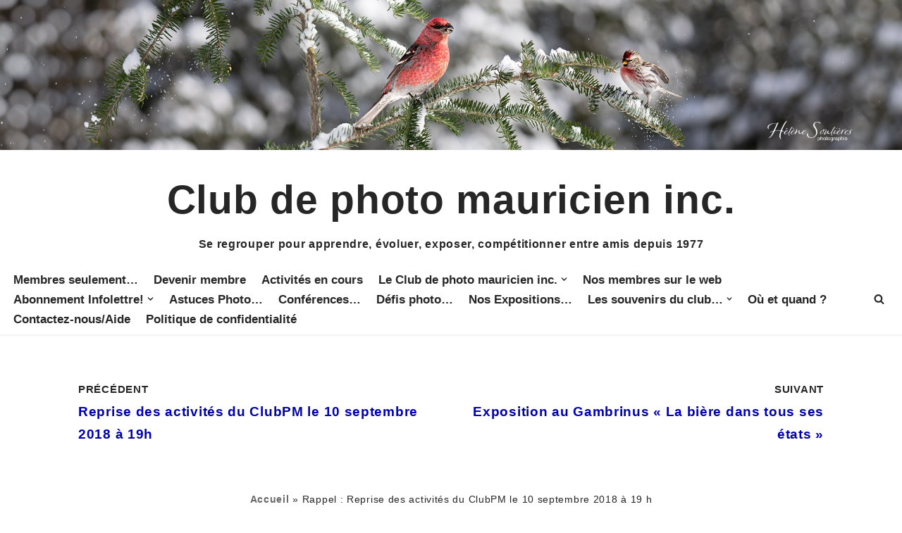

--- FILE ---
content_type: text/html; charset=UTF-8
request_url: https://clubpm.qc.ca/2018/08/31/rappel-reprise-des-activites-du-clubpm-le-10-septembre-2018-a-19-h/
body_size: 20849
content:
<!DOCTYPE html>
<html lang="fr-FR">

<head>
	
	<meta charset="UTF-8">
	<meta name="viewport" content="width=device-width, initial-scale=1, minimum-scale=1">
	<link rel="profile" href="http://gmpg.org/xfn/11">
		<meta name='robots' content='index, follow, max-image-preview:large, max-snippet:-1, max-video-preview:-1' />

	<!-- This site is optimized with the Yoast SEO plugin v26.8 - https://yoast.com/product/yoast-seo-wordpress/ -->
	<title>Rappel : Reprise des activités du ClubPM le 10 septembre 2018 à 19 h - Club de photo mauricien inc.</title>
	<link rel="canonical" href="https://clubpm.qc.ca/2018/08/31/rappel-reprise-des-activites-du-clubpm-le-10-septembre-2018-a-19-h/" />
	<meta property="og:locale" content="fr_FR" />
	<meta property="og:type" content="article" />
	<meta property="og:title" content="Rappel : Reprise des activités du ClubPM le 10 septembre 2018 à 19 h - Club de photo mauricien inc." />
	<meta property="og:description" content="Les membres du Club de photo mauricien vous invitent à noter à votre agenda la date de leur première réunion de 2018-2019. Celle-ci aura lieu le lundi 10 septembre 2018 à 19 h. Lors de cette soirée, nous vous présenterons la programmation de cette nouvelle année riche en activités! Tous les amoureux de photographie sont&hellip;&nbsp;Lire la suite &raquo;Rappel : Reprise des activités du ClubPM le 10 septembre 2018 à 19 h" />
	<meta property="og:url" content="https://clubpm.qc.ca/2018/08/31/rappel-reprise-des-activites-du-clubpm-le-10-septembre-2018-a-19-h/" />
	<meta property="og:site_name" content="Club de photo mauricien inc." />
	<meta property="article:publisher" content="https://www.facebook.com/clubdephotomauricien/" />
	<meta property="article:published_time" content="2018-08-31T23:21:47+00:00" />
	<meta property="og:image" content="https://clubpm.qc.ca/wp-content/uploads/2019/11/logoclubpmhorzTHC212pxhtrans.png" />
	<meta property="og:image:width" content="500" />
	<meta property="og:image:height" content="212" />
	<meta property="og:image:type" content="image/png" />
	<meta name="author" content="Hélène Soulières" />
	<meta name="twitter:card" content="summary_large_image" />
	<meta name="twitter:label1" content="Écrit par" />
	<meta name="twitter:data1" content="Hélène Soulières" />
	<meta name="twitter:label2" content="Durée de lecture estimée" />
	<meta name="twitter:data2" content="1 minute" />
	<script type="application/ld+json" class="yoast-schema-graph">{"@context":"https://schema.org","@graph":[{"@type":"Article","@id":"https://clubpm.qc.ca/2018/08/31/rappel-reprise-des-activites-du-clubpm-le-10-septembre-2018-a-19-h/#article","isPartOf":{"@id":"https://clubpm.qc.ca/2018/08/31/rappel-reprise-des-activites-du-clubpm-le-10-septembre-2018-a-19-h/"},"author":{"name":"Hélène Soulières","@id":"https://clubpm.qc.ca/#/schema/person/57f3a0998ab21280df7bc281ffe2e1b3"},"headline":"Rappel : Reprise des activités du ClubPM le 10 septembre 2018 à 19 h","datePublished":"2018-08-31T23:21:47+00:00","mainEntityOfPage":{"@id":"https://clubpm.qc.ca/2018/08/31/rappel-reprise-des-activites-du-clubpm-le-10-septembre-2018-a-19-h/"},"wordCount":184,"publisher":{"@id":"https://clubpm.qc.ca/#organization"},"articleSection":["Activités du club"],"inLanguage":"fr-FR"},{"@type":"WebPage","@id":"https://clubpm.qc.ca/2018/08/31/rappel-reprise-des-activites-du-clubpm-le-10-septembre-2018-a-19-h/","url":"https://clubpm.qc.ca/2018/08/31/rappel-reprise-des-activites-du-clubpm-le-10-septembre-2018-a-19-h/","name":"Rappel : Reprise des activités du ClubPM le 10 septembre 2018 à 19 h - Club de photo mauricien inc.","isPartOf":{"@id":"https://clubpm.qc.ca/#website"},"datePublished":"2018-08-31T23:21:47+00:00","breadcrumb":{"@id":"https://clubpm.qc.ca/2018/08/31/rappel-reprise-des-activites-du-clubpm-le-10-septembre-2018-a-19-h/#breadcrumb"},"inLanguage":"fr-FR","potentialAction":[{"@type":"ReadAction","target":["https://clubpm.qc.ca/2018/08/31/rappel-reprise-des-activites-du-clubpm-le-10-septembre-2018-a-19-h/"]}]},{"@type":"BreadcrumbList","@id":"https://clubpm.qc.ca/2018/08/31/rappel-reprise-des-activites-du-clubpm-le-10-septembre-2018-a-19-h/#breadcrumb","itemListElement":[{"@type":"ListItem","position":1,"name":"Accueil","item":"https://clubpm.qc.ca/"},{"@type":"ListItem","position":2,"name":"Rappel : Reprise des activités du ClubPM le 10 septembre 2018 à 19 h"}]},{"@type":"WebSite","@id":"https://clubpm.qc.ca/#website","url":"https://clubpm.qc.ca/","name":"Club de photo mauricien inc.","description":"Se regrouper pour apprendre, évoluer, exposer, compétitionner entre amis depuis 1977","publisher":{"@id":"https://clubpm.qc.ca/#organization"},"potentialAction":[{"@type":"SearchAction","target":{"@type":"EntryPoint","urlTemplate":"https://clubpm.qc.ca/?s={search_term_string}"},"query-input":{"@type":"PropertyValueSpecification","valueRequired":true,"valueName":"search_term_string"}}],"inLanguage":"fr-FR"},{"@type":"Organization","@id":"https://clubpm.qc.ca/#organization","name":"Club de photo mauricien inc.","url":"https://clubpm.qc.ca/","logo":{"@type":"ImageObject","inLanguage":"fr-FR","@id":"https://clubpm.qc.ca/#/schema/logo/image/","url":"https://clubpm.qc.ca/wp-content/uploads/2025/12/logoclubpmcarreTHC3000pxhtrans-scaled.png","contentUrl":"https://clubpm.qc.ca/wp-content/uploads/2025/12/logoclubpmcarreTHC3000pxhtrans-scaled.png","width":2560,"height":2560,"caption":"Club de photo mauricien inc."},"image":{"@id":"https://clubpm.qc.ca/#/schema/logo/image/"},"sameAs":["https://www.facebook.com/clubdephotomauricien/"]},{"@type":"Person","@id":"https://clubpm.qc.ca/#/schema/person/57f3a0998ab21280df7bc281ffe2e1b3","name":"Hélène Soulières","description":"Vice-présidente","sameAs":["https://helenesoulieres.com/"],"url":"https://clubpm.qc.ca/author/soulieresh/"}]}</script>
	<!-- / Yoast SEO plugin. -->


<link rel='dns-prefetch' href='//platform-api.sharethis.com' />
<link rel="alternate" title="oEmbed (JSON)" type="application/json+oembed" href="https://clubpm.qc.ca/wp-json/oembed/1.0/embed?url=https%3A%2F%2Fclubpm.qc.ca%2F2018%2F08%2F31%2Frappel-reprise-des-activites-du-clubpm-le-10-septembre-2018-a-19-h%2F" />
<link rel="alternate" title="oEmbed (XML)" type="text/xml+oembed" href="https://clubpm.qc.ca/wp-json/oembed/1.0/embed?url=https%3A%2F%2Fclubpm.qc.ca%2F2018%2F08%2F31%2Frappel-reprise-des-activites-du-clubpm-le-10-septembre-2018-a-19-h%2F&#038;format=xml" />
<style id='wp-img-auto-sizes-contain-inline-css'>
img:is([sizes=auto i],[sizes^="auto," i]){contain-intrinsic-size:3000px 1500px}
/*# sourceURL=wp-img-auto-sizes-contain-inline-css */
</style>
<link rel='stylesheet' id='wp-block-library-css' href='https://clubpm.qc.ca/wp-includes/css/dist/block-library/style.min.css?ver=6.9' media='all' />
<style id='global-styles-inline-css'>
:root{--wp--preset--aspect-ratio--square: 1;--wp--preset--aspect-ratio--4-3: 4/3;--wp--preset--aspect-ratio--3-4: 3/4;--wp--preset--aspect-ratio--3-2: 3/2;--wp--preset--aspect-ratio--2-3: 2/3;--wp--preset--aspect-ratio--16-9: 16/9;--wp--preset--aspect-ratio--9-16: 9/16;--wp--preset--color--black: #000000;--wp--preset--color--cyan-bluish-gray: #abb8c3;--wp--preset--color--white: #ffffff;--wp--preset--color--pale-pink: #f78da7;--wp--preset--color--vivid-red: #cf2e2e;--wp--preset--color--luminous-vivid-orange: #ff6900;--wp--preset--color--luminous-vivid-amber: #fcb900;--wp--preset--color--light-green-cyan: #7bdcb5;--wp--preset--color--vivid-green-cyan: #00d084;--wp--preset--color--pale-cyan-blue: #8ed1fc;--wp--preset--color--vivid-cyan-blue: #0693e3;--wp--preset--color--vivid-purple: #9b51e0;--wp--preset--color--neve-link-color: var(--nv-primary-accent);--wp--preset--color--neve-link-hover-color: var(--nv-secondary-accent);--wp--preset--color--nv-site-bg: var(--nv-site-bg);--wp--preset--color--nv-light-bg: var(--nv-light-bg);--wp--preset--color--nv-dark-bg: var(--nv-dark-bg);--wp--preset--color--neve-text-color: var(--nv-text-color);--wp--preset--color--nv-text-dark-bg: var(--nv-text-dark-bg);--wp--preset--color--nv-c-1: var(--nv-c-1);--wp--preset--color--nv-c-2: var(--nv-c-2);--wp--preset--gradient--vivid-cyan-blue-to-vivid-purple: linear-gradient(135deg,rgb(6,147,227) 0%,rgb(155,81,224) 100%);--wp--preset--gradient--light-green-cyan-to-vivid-green-cyan: linear-gradient(135deg,rgb(122,220,180) 0%,rgb(0,208,130) 100%);--wp--preset--gradient--luminous-vivid-amber-to-luminous-vivid-orange: linear-gradient(135deg,rgb(252,185,0) 0%,rgb(255,105,0) 100%);--wp--preset--gradient--luminous-vivid-orange-to-vivid-red: linear-gradient(135deg,rgb(255,105,0) 0%,rgb(207,46,46) 100%);--wp--preset--gradient--very-light-gray-to-cyan-bluish-gray: linear-gradient(135deg,rgb(238,238,238) 0%,rgb(169,184,195) 100%);--wp--preset--gradient--cool-to-warm-spectrum: linear-gradient(135deg,rgb(74,234,220) 0%,rgb(151,120,209) 20%,rgb(207,42,186) 40%,rgb(238,44,130) 60%,rgb(251,105,98) 80%,rgb(254,248,76) 100%);--wp--preset--gradient--blush-light-purple: linear-gradient(135deg,rgb(255,206,236) 0%,rgb(152,150,240) 100%);--wp--preset--gradient--blush-bordeaux: linear-gradient(135deg,rgb(254,205,165) 0%,rgb(254,45,45) 50%,rgb(107,0,62) 100%);--wp--preset--gradient--luminous-dusk: linear-gradient(135deg,rgb(255,203,112) 0%,rgb(199,81,192) 50%,rgb(65,88,208) 100%);--wp--preset--gradient--pale-ocean: linear-gradient(135deg,rgb(255,245,203) 0%,rgb(182,227,212) 50%,rgb(51,167,181) 100%);--wp--preset--gradient--electric-grass: linear-gradient(135deg,rgb(202,248,128) 0%,rgb(113,206,126) 100%);--wp--preset--gradient--midnight: linear-gradient(135deg,rgb(2,3,129) 0%,rgb(40,116,252) 100%);--wp--preset--font-size--small: 13px;--wp--preset--font-size--medium: 20px;--wp--preset--font-size--large: 36px;--wp--preset--font-size--x-large: 42px;--wp--preset--spacing--20: 0.44rem;--wp--preset--spacing--30: 0.67rem;--wp--preset--spacing--40: 1rem;--wp--preset--spacing--50: 1.5rem;--wp--preset--spacing--60: 2.25rem;--wp--preset--spacing--70: 3.38rem;--wp--preset--spacing--80: 5.06rem;--wp--preset--shadow--natural: 6px 6px 9px rgba(0, 0, 0, 0.2);--wp--preset--shadow--deep: 12px 12px 50px rgba(0, 0, 0, 0.4);--wp--preset--shadow--sharp: 6px 6px 0px rgba(0, 0, 0, 0.2);--wp--preset--shadow--outlined: 6px 6px 0px -3px rgb(255, 255, 255), 6px 6px rgb(0, 0, 0);--wp--preset--shadow--crisp: 6px 6px 0px rgb(0, 0, 0);}:where(.is-layout-flex){gap: 0.5em;}:where(.is-layout-grid){gap: 0.5em;}body .is-layout-flex{display: flex;}.is-layout-flex{flex-wrap: wrap;align-items: center;}.is-layout-flex > :is(*, div){margin: 0;}body .is-layout-grid{display: grid;}.is-layout-grid > :is(*, div){margin: 0;}:where(.wp-block-columns.is-layout-flex){gap: 2em;}:where(.wp-block-columns.is-layout-grid){gap: 2em;}:where(.wp-block-post-template.is-layout-flex){gap: 1.25em;}:where(.wp-block-post-template.is-layout-grid){gap: 1.25em;}.has-black-color{color: var(--wp--preset--color--black) !important;}.has-cyan-bluish-gray-color{color: var(--wp--preset--color--cyan-bluish-gray) !important;}.has-white-color{color: var(--wp--preset--color--white) !important;}.has-pale-pink-color{color: var(--wp--preset--color--pale-pink) !important;}.has-vivid-red-color{color: var(--wp--preset--color--vivid-red) !important;}.has-luminous-vivid-orange-color{color: var(--wp--preset--color--luminous-vivid-orange) !important;}.has-luminous-vivid-amber-color{color: var(--wp--preset--color--luminous-vivid-amber) !important;}.has-light-green-cyan-color{color: var(--wp--preset--color--light-green-cyan) !important;}.has-vivid-green-cyan-color{color: var(--wp--preset--color--vivid-green-cyan) !important;}.has-pale-cyan-blue-color{color: var(--wp--preset--color--pale-cyan-blue) !important;}.has-vivid-cyan-blue-color{color: var(--wp--preset--color--vivid-cyan-blue) !important;}.has-vivid-purple-color{color: var(--wp--preset--color--vivid-purple) !important;}.has-neve-link-color-color{color: var(--wp--preset--color--neve-link-color) !important;}.has-neve-link-hover-color-color{color: var(--wp--preset--color--neve-link-hover-color) !important;}.has-nv-site-bg-color{color: var(--wp--preset--color--nv-site-bg) !important;}.has-nv-light-bg-color{color: var(--wp--preset--color--nv-light-bg) !important;}.has-nv-dark-bg-color{color: var(--wp--preset--color--nv-dark-bg) !important;}.has-neve-text-color-color{color: var(--wp--preset--color--neve-text-color) !important;}.has-nv-text-dark-bg-color{color: var(--wp--preset--color--nv-text-dark-bg) !important;}.has-nv-c-1-color{color: var(--wp--preset--color--nv-c-1) !important;}.has-nv-c-2-color{color: var(--wp--preset--color--nv-c-2) !important;}.has-black-background-color{background-color: var(--wp--preset--color--black) !important;}.has-cyan-bluish-gray-background-color{background-color: var(--wp--preset--color--cyan-bluish-gray) !important;}.has-white-background-color{background-color: var(--wp--preset--color--white) !important;}.has-pale-pink-background-color{background-color: var(--wp--preset--color--pale-pink) !important;}.has-vivid-red-background-color{background-color: var(--wp--preset--color--vivid-red) !important;}.has-luminous-vivid-orange-background-color{background-color: var(--wp--preset--color--luminous-vivid-orange) !important;}.has-luminous-vivid-amber-background-color{background-color: var(--wp--preset--color--luminous-vivid-amber) !important;}.has-light-green-cyan-background-color{background-color: var(--wp--preset--color--light-green-cyan) !important;}.has-vivid-green-cyan-background-color{background-color: var(--wp--preset--color--vivid-green-cyan) !important;}.has-pale-cyan-blue-background-color{background-color: var(--wp--preset--color--pale-cyan-blue) !important;}.has-vivid-cyan-blue-background-color{background-color: var(--wp--preset--color--vivid-cyan-blue) !important;}.has-vivid-purple-background-color{background-color: var(--wp--preset--color--vivid-purple) !important;}.has-neve-link-color-background-color{background-color: var(--wp--preset--color--neve-link-color) !important;}.has-neve-link-hover-color-background-color{background-color: var(--wp--preset--color--neve-link-hover-color) !important;}.has-nv-site-bg-background-color{background-color: var(--wp--preset--color--nv-site-bg) !important;}.has-nv-light-bg-background-color{background-color: var(--wp--preset--color--nv-light-bg) !important;}.has-nv-dark-bg-background-color{background-color: var(--wp--preset--color--nv-dark-bg) !important;}.has-neve-text-color-background-color{background-color: var(--wp--preset--color--neve-text-color) !important;}.has-nv-text-dark-bg-background-color{background-color: var(--wp--preset--color--nv-text-dark-bg) !important;}.has-nv-c-1-background-color{background-color: var(--wp--preset--color--nv-c-1) !important;}.has-nv-c-2-background-color{background-color: var(--wp--preset--color--nv-c-2) !important;}.has-black-border-color{border-color: var(--wp--preset--color--black) !important;}.has-cyan-bluish-gray-border-color{border-color: var(--wp--preset--color--cyan-bluish-gray) !important;}.has-white-border-color{border-color: var(--wp--preset--color--white) !important;}.has-pale-pink-border-color{border-color: var(--wp--preset--color--pale-pink) !important;}.has-vivid-red-border-color{border-color: var(--wp--preset--color--vivid-red) !important;}.has-luminous-vivid-orange-border-color{border-color: var(--wp--preset--color--luminous-vivid-orange) !important;}.has-luminous-vivid-amber-border-color{border-color: var(--wp--preset--color--luminous-vivid-amber) !important;}.has-light-green-cyan-border-color{border-color: var(--wp--preset--color--light-green-cyan) !important;}.has-vivid-green-cyan-border-color{border-color: var(--wp--preset--color--vivid-green-cyan) !important;}.has-pale-cyan-blue-border-color{border-color: var(--wp--preset--color--pale-cyan-blue) !important;}.has-vivid-cyan-blue-border-color{border-color: var(--wp--preset--color--vivid-cyan-blue) !important;}.has-vivid-purple-border-color{border-color: var(--wp--preset--color--vivid-purple) !important;}.has-neve-link-color-border-color{border-color: var(--wp--preset--color--neve-link-color) !important;}.has-neve-link-hover-color-border-color{border-color: var(--wp--preset--color--neve-link-hover-color) !important;}.has-nv-site-bg-border-color{border-color: var(--wp--preset--color--nv-site-bg) !important;}.has-nv-light-bg-border-color{border-color: var(--wp--preset--color--nv-light-bg) !important;}.has-nv-dark-bg-border-color{border-color: var(--wp--preset--color--nv-dark-bg) !important;}.has-neve-text-color-border-color{border-color: var(--wp--preset--color--neve-text-color) !important;}.has-nv-text-dark-bg-border-color{border-color: var(--wp--preset--color--nv-text-dark-bg) !important;}.has-nv-c-1-border-color{border-color: var(--wp--preset--color--nv-c-1) !important;}.has-nv-c-2-border-color{border-color: var(--wp--preset--color--nv-c-2) !important;}.has-vivid-cyan-blue-to-vivid-purple-gradient-background{background: var(--wp--preset--gradient--vivid-cyan-blue-to-vivid-purple) !important;}.has-light-green-cyan-to-vivid-green-cyan-gradient-background{background: var(--wp--preset--gradient--light-green-cyan-to-vivid-green-cyan) !important;}.has-luminous-vivid-amber-to-luminous-vivid-orange-gradient-background{background: var(--wp--preset--gradient--luminous-vivid-amber-to-luminous-vivid-orange) !important;}.has-luminous-vivid-orange-to-vivid-red-gradient-background{background: var(--wp--preset--gradient--luminous-vivid-orange-to-vivid-red) !important;}.has-very-light-gray-to-cyan-bluish-gray-gradient-background{background: var(--wp--preset--gradient--very-light-gray-to-cyan-bluish-gray) !important;}.has-cool-to-warm-spectrum-gradient-background{background: var(--wp--preset--gradient--cool-to-warm-spectrum) !important;}.has-blush-light-purple-gradient-background{background: var(--wp--preset--gradient--blush-light-purple) !important;}.has-blush-bordeaux-gradient-background{background: var(--wp--preset--gradient--blush-bordeaux) !important;}.has-luminous-dusk-gradient-background{background: var(--wp--preset--gradient--luminous-dusk) !important;}.has-pale-ocean-gradient-background{background: var(--wp--preset--gradient--pale-ocean) !important;}.has-electric-grass-gradient-background{background: var(--wp--preset--gradient--electric-grass) !important;}.has-midnight-gradient-background{background: var(--wp--preset--gradient--midnight) !important;}.has-small-font-size{font-size: var(--wp--preset--font-size--small) !important;}.has-medium-font-size{font-size: var(--wp--preset--font-size--medium) !important;}.has-large-font-size{font-size: var(--wp--preset--font-size--large) !important;}.has-x-large-font-size{font-size: var(--wp--preset--font-size--x-large) !important;}
/*# sourceURL=global-styles-inline-css */
</style>

<style id='classic-theme-styles-inline-css'>
/*! This file is auto-generated */
.wp-block-button__link{color:#fff;background-color:#32373c;border-radius:9999px;box-shadow:none;text-decoration:none;padding:calc(.667em + 2px) calc(1.333em + 2px);font-size:1.125em}.wp-block-file__button{background:#32373c;color:#fff;text-decoration:none}
/*# sourceURL=/wp-includes/css/classic-themes.min.css */
</style>
<link rel='stylesheet' id='CALCULATIONCF7-front-css-css' href='https://clubpm.qc.ca/wp-content/plugins/calculation-for-contact-form-7-pro/assets/css/front.css?ver=2.0.0' media='all' />
<link rel='stylesheet' id='contact-form-7-css' href='https://clubpm.qc.ca/wp-content/plugins/contact-form-7/includes/css/styles.css?ver=6.1.4' media='all' />
<link rel='stylesheet' id='wordpress-file-upload-style-css' href='https://clubpm.qc.ca/wp-content/plugins/wordpress-file-upload-pro/css/wordpress_file_upload_style_relaxed.css?ver=6.9' media='all' />
<link rel='stylesheet' id='wordpress-file-upload-style-safe-css' href='https://clubpm.qc.ca/wp-content/plugins/wordpress-file-upload-pro/css/wordpress_file_upload_style_safe_relaxed.css?ver=6.9' media='all' />
<link rel='stylesheet' id='wordpress-file-upload-adminbar-style-css' href='https://clubpm.qc.ca/wp-content/plugins/wordpress-file-upload-pro/css/wordpress_file_upload_adminbarstyle.css?ver=6.9' media='all' />
<link rel='stylesheet' id='jquery-ui-css-css' href='https://clubpm.qc.ca/wp-content/plugins/wordpress-file-upload-pro/vendor/jquery/jquery-ui.min.css?ver=6.9' media='all' />
<link rel='stylesheet' id='jquery-ui-timepicker-addon-css-css' href='https://clubpm.qc.ca/wp-content/plugins/wordpress-file-upload-pro/vendor/jquery/jquery-ui-timepicker-addon.min.css?ver=6.9' media='all' />
<link rel='stylesheet' id='wpcf7-redirect-script-frontend-css' href='https://clubpm.qc.ca/wp-content/plugins/wpcf7-redirect/build/assets/frontend-script.css?ver=2c532d7e2be36f6af233' media='all' />
<link rel='stylesheet' id='fancybox-0-css' href='https://clubpm.qc.ca/wp-content/plugins/nextgen-gallery/static/Lightbox/fancybox/jquery.fancybox-1.3.4.css?ver=4.0.3' media='all' />
<link rel='stylesheet' id='quotes-llama-css-style-css' href='https://clubpm.qc.ca/wp-content/plugins/quotes-llama/includes/css/quotes-llama.css?ver=3.1.1' media='all' />
<link rel='stylesheet' id='dashicons-css' href='https://clubpm.qc.ca/wp-includes/css/dashicons.min.css?ver=6.9' media='all' />
<link rel='stylesheet' id='dashicons-style-css' href='https://clubpm.qc.ca/wp-content/themes/neve/style.css?ver=3.1.1' media='all' />
<link rel='stylesheet' id='neve-style-css' href='https://clubpm.qc.ca/wp-content/themes/neve/style-main-new.min.css?ver=4.2.2' media='all' />
<style id='neve-style-inline-css'>
.is-menu-sidebar .header-menu-sidebar { visibility: visible; }.is-menu-sidebar.menu_sidebar_slide_left .header-menu-sidebar { transform: translate3d(0, 0, 0); left: 0; }.is-menu-sidebar.menu_sidebar_slide_right .header-menu-sidebar { transform: translate3d(0, 0, 0); right: 0; }.is-menu-sidebar.menu_sidebar_pull_right .header-menu-sidebar, .is-menu-sidebar.menu_sidebar_pull_left .header-menu-sidebar { transform: translateX(0); }.is-menu-sidebar.menu_sidebar_dropdown .header-menu-sidebar { height: auto; }.is-menu-sidebar.menu_sidebar_dropdown .header-menu-sidebar-inner { max-height: 400px; padding: 20px 0; }.is-menu-sidebar.menu_sidebar_full_canvas .header-menu-sidebar { opacity: 1; }.header-menu-sidebar .menu-item-nav-search:not(.floating) { pointer-events: none; }.header-menu-sidebar .menu-item-nav-search .is-menu-sidebar { pointer-events: unset; }@media screen and (max-width: 960px) { .builder-item.cr .item--inner { --textalign: center; --justify: center; } }

			.nv-ft-post {
				margin-top:60px
			}
			.nv-ft-post .nv-ft-wrap:not(.layout-covers){
				background:var(--nv-light-bg);
			}
			.nv-ft-post h2{
				font-size:calc( var(--fontsize, var(--h2fontsize)) * 1.3)
			}
			.nv-ft-post .nv-meta-list{
				display:block
			}
			.nv-ft-post .non-grid-content{
				padding:32px
			}
			.nv-ft-post .wp-post-image{
				position:absolute;
				object-fit:cover;
				width:100%;
				height:100%
			}
			.nv-ft-post:not(.layout-covers) .nv-post-thumbnail-wrap{
				margin:0;
				position:relative;
				min-height:320px
			}
			
.nv-meta-list li.meta:not(:last-child):after { content:"/" }.nv-meta-list .no-mobile{
			display:none;
		}.nv-meta-list li.last::after{
			content: ""!important;
		}@media (min-width: 769px) {
			.nv-meta-list .no-mobile {
				display: inline-block;
			}
			.nv-meta-list li.last:not(:last-child)::after {
		 		content: "/" !important;
			}
		}
 :root{ --container: 748px;--postwidth:100%; --primarybtnbg: #bc0000; --primarybtnhoverbg: #f0f0f0; --primarybtncolor: #fff; --secondarybtncolor: var(--nv-primary-accent); --primarybtnhovercolor: #bc0000; --secondarybtnhovercolor: var(--nv-primary-accent);--primarybtnborderradius:3px;--secondarybtnborderradius:3px;--secondarybtnborderwidth:3px;--btnpadding:13px 15px;--primarybtnpadding:13px 15px;--secondarybtnpadding:calc(13px - 3px) calc(15px - 3px); --bodyfontfamily: Arial,Helvetica,sans-serif; --bodyfontsize: 15px; --bodylineheight: 1.6em; --bodyletterspacing: 0px; --bodyfontweight: none; --bodytexttransform: none; --h1fontsize: 36px; --h1fontweight: 700; --h1lineheight: 1.2em; --h1letterspacing: 0px; --h1texttransform: none; --h2fontsize: 28px; --h2fontweight: 700; --h2lineheight: 1.3em; --h2letterspacing: 0px; --h2texttransform: none; --h3fontsize: 24px; --h3fontweight: 700; --h3lineheight: 1.4; --h3letterspacing: 0px; --h3texttransform: none; --h4fontsize: 20px; --h4fontweight: 700; --h4lineheight: 1.6; --h4letterspacing: 0px; --h4texttransform: none; --h5fontsize: 16px; --h5fontweight: 700; --h5lineheight: 1.6; --h5letterspacing: 0px; --h5texttransform: none; --h6fontsize: 14px; --h6fontweight: 700; --h6lineheight: 1.6; --h6letterspacing: 0px; --h6texttransform: none;--formfieldborderwidth:2px;--formfieldborderradius:3px; --formfieldbgcolor: var(--nv-site-bg); --formfieldbordercolor: #dddddd; --formfieldcolor: var(--nv-text-color);--formfieldpadding:10px 12px; } .nv-index-posts{ --borderradius:0px; } .has-neve-button-color-color{ color: #bc0000!important; } .has-neve-button-color-background-color{ background-color: #bc0000!important; } .single-post-container .alignfull > [class*="__inner-container"], .single-post-container .alignwide > [class*="__inner-container"]{ max-width:718px } .nv-meta-list{ --avatarsize: 20px; } .single .nv-meta-list{ --avatarsize: 20px; } .blog .blog-entry-title, .archive .blog-entry-title{ --fontsize: 16px; --fontweight: none; --texttransform: none; } .blog .nv-meta-list li, .archive .nv-meta-list li{ --fontsize: 11px; --texttransform: capitalize; } .neve-main{ --boxshadow:0 3px 6px -5px rgba(0, 0, 0, 0.1), 0 4px 8px rgba(0, 0, 0, 0.1); } .nv-post-cover{ --height: 250px;--padding:40px 15px;--justify: center; --textalign: center; --valign: center; } .nv-post-cover .nv-title-meta-wrap, .nv-page-title-wrap, .entry-header{ --textalign: center; } .nv-is-boxed.nv-title-meta-wrap{ --padding:40px 15px; --bgcolor: var(--nv-dark-bg); } .nv-overlay{ --opacity: 50; --blendmode: normal; } .nv-is-boxed.nv-comments-wrap{ --padding:20px; } .nv-is-boxed.comment-respond{ --padding:20px; } .single:not(.single-product), .page{ --c-vspace:0 0 0 0;; } .single:not(.single-product) .neve-main{ --c-vspace:0 0 0 0;; } .single-post .neve-main{ --c-vspace:0 0 0 0;; } .global-styled{ --bgcolor: var(--nv-site-bg); } .header-top{ --rowbcolor: var(--nv-light-bg); --color: var(--nv-text-color); --bgcolor: var(--nv-site-bg); } .header-main{ --rowbcolor: var(--nv-light-bg); --color: var(--nv-text-color); --bgcolor: var(--nv-site-bg); } .header-bottom{ --rowbwidth:0px; --rowbcolor: var(--nv-light-bg); --color: var(--nv-text-color); --bgcolor: var(--nv-site-bg); } .header-menu-sidebar-bg{ --justify: flex-start; --textalign: left;--flexg: 1;--wrapdropdownwidth: auto; --color: var(--nv-text-color); --bgcolor: var(--nv-site-bg); } .header-menu-sidebar{ width: 360px; } .builder-item--logo{ --maxwidth: 120px; --fs: 24px;--padding:10px 0;--margin:0; --textalign: left;--justify: flex-start; } .builder-item--nav-icon,.header-menu-sidebar .close-sidebar-panel .navbar-toggle{ --borderradius:0; } .builder-item--nav-icon{ --label-margin:0 5px 0 0;;--padding:10px 15px;--margin:0; } .builder-item--primary-menu{ --hovercolor: var(--nv-secondary-accent); --hovertextcolor: var(--nv-text-color); --activecolor: var(--nv-primary-accent); --spacing: 20px; --height: 25px;--padding:0;--margin:0; --fontsize: 1em; --lineheight: 1.6em; --letterspacing: 0px; --fontweight: 500; --texttransform: none; --iconsize: 1em; } .hfg-is-group.has-primary-menu .inherit-ff{ --inheritedfw: 500; } .builder-item--header_search_responsive{ --iconsize: 15px; --formfieldfontsize: 14px;--formfieldborderwidth:2px;--formfieldborderradius:2px; --height: 40px;--padding:0 10px;--margin:0; } .footer-top-inner .row{ grid-template-columns:1fr 1fr 1fr; --valign: flex-start; } .footer-top{ --rowbcolor: var(--nv-light-bg); --color: var(--nv-text-color); --bgcolor: var(--nv-site-bg); } .footer-main-inner .row{ grid-template-columns:1fr 1fr 1fr; --valign: flex-start; } .footer-main{ --rowbcolor: var(--nv-light-bg); --color: var(--nv-text-color); --bgcolor: var(--nv-site-bg); } .footer-bottom-inner .row{ grid-template-columns:1fr 1fr 1fr; --valign: flex-start; } .footer-bottom{ --rowbcolor: var(--nv-light-bg); --color: var(--nv-text-dark-bg); --bgcolor: var(--nv-dark-bg); } @media(min-width: 576px){ :root{ --container: 992px;--postwidth:100%;--btnpadding:13px 15px;--primarybtnpadding:13px 15px;--secondarybtnpadding:calc(13px - 3px) calc(15px - 3px); --bodyfontsize: 16px; --bodylineheight: 1.6em; --bodyletterspacing: 0px; --h1fontsize: 38px; --h1lineheight: 1.2em; --h1letterspacing: 0px; --h2fontsize: 30px; --h2lineheight: 1.2em; --h2letterspacing: 0px; --h3fontsize: 26px; --h3lineheight: 1.4; --h3letterspacing: 0px; --h4fontsize: 22px; --h4lineheight: 1.5; --h4letterspacing: 0px; --h5fontsize: 18px; --h5lineheight: 1.6; --h5letterspacing: 0px; --h6fontsize: 14px; --h6lineheight: 1.6; --h6letterspacing: 0px; } .nv-index-posts{ --padding:20px 0px 0px 0px; } .single-post-container .alignfull > [class*="__inner-container"], .single-post-container .alignwide > [class*="__inner-container"]{ max-width:962px } .nv-meta-list{ --avatarsize: 20px; } .single .nv-meta-list{ --avatarsize: 20px; } .nv-post-cover{ --height: 320px;--padding:60px 30px;--justify: center; --textalign: center; --valign: center; } .nv-post-cover .nv-title-meta-wrap, .nv-page-title-wrap, .entry-header{ --textalign: center; } .nv-is-boxed.nv-title-meta-wrap{ --padding:60px 30px; } .nv-is-boxed.nv-comments-wrap{ --padding:30px; } .nv-is-boxed.comment-respond{ --padding:30px; } .single:not(.single-product), .page{ --c-vspace:0 0 0 0;; } .single:not(.single-product) .neve-main{ --c-vspace:0 0 0 0;; } .single-post .neve-main{ --c-vspace:0 0 0 0;; } .header-bottom{ --rowbwidth:0px; } .header-menu-sidebar-bg{ --justify: flex-start; --textalign: left;--flexg: 1;--wrapdropdownwidth: auto; } .header-menu-sidebar{ width: 360px; } .builder-item--logo{ --maxwidth: 120px; --fs: 24px;--padding:10px 0;--margin:0; --textalign: left;--justify: flex-start; } .builder-item--nav-icon{ --label-margin:0 5px 0 0;;--padding:10px 15px;--margin:0; } .builder-item--primary-menu{ --spacing: 20px; --height: 25px;--padding:0;--margin:0; --fontsize: 1em; --lineheight: 1.6em; --letterspacing: 0px; --iconsize: 1em; } .builder-item--header_search_responsive{ --formfieldfontsize: 14px;--formfieldborderwidth:2px;--formfieldborderradius:2px; --height: 40px;--padding:0 10px;--margin:0; } }@media(min-width: 960px){ :root{ --container: 1500px;--postwidth:50%;--btnpadding:13px 15px;--primarybtnpadding:13px 15px;--secondarybtnpadding:calc(13px - 3px) calc(15px - 3px); --bodyfontsize: 19px; --bodylineheight: 1.7em; --bodyletterspacing: 0.7px; --h1fontsize: 40px; --h1lineheight: 1.1em; --h1letterspacing: 0px; --h2fontsize: 32px; --h2lineheight: 1.2em; --h2letterspacing: 0px; --h3fontsize: 28px; --h3lineheight: 1.4; --h3letterspacing: 0px; --h4fontsize: 24px; --h4lineheight: 1.5; --h4letterspacing: 0px; --h5fontsize: 20px; --h5lineheight: 1.6; --h5letterspacing: 0px; --h6fontsize: 16px; --h6lineheight: 1.6; --h6letterspacing: 0px; } body:not(.single):not(.archive):not(.blog):not(.search):not(.error404) .neve-main > .container .col, body.post-type-archive-course .neve-main > .container .col, body.post-type-archive-llms_membership .neve-main > .container .col{ max-width: 85%; } body:not(.single):not(.archive):not(.blog):not(.search):not(.error404) .nv-sidebar-wrap, body.post-type-archive-course .nv-sidebar-wrap, body.post-type-archive-llms_membership .nv-sidebar-wrap{ max-width: 15%; } .neve-main > .archive-container .nv-index-posts.col{ max-width: 67%; } .neve-main > .archive-container .nv-sidebar-wrap{ max-width: 33%; } .neve-main > .single-post-container .nv-single-post-wrap.col{ max-width: 85%; } .single-post-container .alignfull > [class*="__inner-container"], .single-post-container .alignwide > [class*="__inner-container"]{ max-width:1245px } .container-fluid.single-post-container .alignfull > [class*="__inner-container"], .container-fluid.single-post-container .alignwide > [class*="__inner-container"]{ max-width:calc(85% + 15px) } .neve-main > .single-post-container .nv-sidebar-wrap{ max-width: 15%; } .nv-meta-list{ --avatarsize: 20px; } .single .nv-meta-list{ --avatarsize: 20px; } .blog .blog-entry-title, .archive .blog-entry-title{ --fontsize: 19px; } .blog .nv-meta-list li, .archive .nv-meta-list li{ --fontsize: 11px; } .nv-post-cover{ --height: 400px;--padding:60px 40px;--justify: center; --textalign: center; --valign: center; } .nv-post-cover .nv-title-meta-wrap, .nv-page-title-wrap, .entry-header{ --textalign: center; } .nv-is-boxed.nv-title-meta-wrap{ --padding:60px 40px; } .nv-is-boxed.nv-comments-wrap{ --padding:40px; } .nv-is-boxed.comment-respond{ --padding:40px; } .single:not(.single-product), .page{ --c-vspace:0 0 0 0;; } .single:not(.single-product) .neve-main{ --c-vspace:35px 0 35px 0;; } .single-post .neve-main{ --c-vspace:35px 0 35px 0;; } .header-bottom{ --rowbwidth:2px; } .header-menu-sidebar-bg{ --justify: flex-end; --textalign: right;--flexg: 0;--wrapdropdownwidth: auto; } .header-menu-sidebar{ width: 360px; } .builder-item--logo{ --maxwidth: 249px; --fs: 3em;--padding:4px 0;--margin:0; --textalign: center;--justify: center; } .builder-item--nav-icon{ --label-margin:0 5px 0 0;;--padding:10px 15px;--margin:0; } .builder-item--primary-menu{ --spacing: 14px; --height: 16px;--padding:0;--margin:0; --fontsize: 0.9em; --lineheight: 1.6em; --letterspacing: 0px; --iconsize: 0.9em; } .builder-item--header_search_responsive{ --formfieldfontsize: 14px;--formfieldborderwidth:2px;--formfieldborderradius:2px; --height: 40px;--padding:0 10px;--margin:0; } }:root{--nv-primary-accent:#2f5aae;--nv-secondary-accent:#2f5aae;--nv-site-bg:#ffffff;--nv-light-bg:#f4f5f7;--nv-dark-bg:#121212;--nv-text-color:#272626;--nv-text-dark-bg:#ffffff;--nv-c-1:#9463ae;--nv-c-2:#be574b;--nv-fallback-ff:Lucida Sans Unicode, Lucida Grande, sans-serif;}
/*# sourceURL=neve-style-inline-css */
</style>
<link rel='stylesheet' id='ngg_trigger_buttons-css' href='https://clubpm.qc.ca/wp-content/plugins/nextgen-gallery/static/GalleryDisplay/trigger_buttons.css?ver=4.0.3' media='all' />
<link rel='stylesheet' id='fontawesome_v4_shim_style-css' href='https://clubpm.qc.ca/wp-content/plugins/nextgen-gallery/static/FontAwesome/css/v4-shims.min.css?ver=6.9' media='all' />
<link rel='stylesheet' id='fontawesome-css' href='https://clubpm.qc.ca/wp-content/plugins/nextgen-gallery/static/FontAwesome/css/all.min.css?ver=6.9' media='all' />
<link rel='stylesheet' id='ngg_basic_slideshow_style-css' href='https://clubpm.qc.ca/wp-content/plugins/nextgen-gallery/static/Slideshow/ngg_basic_slideshow.css?ver=4.0.3' media='all' />
<link rel='stylesheet' id='ngg_slick_slideshow_style-css' href='https://clubpm.qc.ca/wp-content/plugins/nextgen-gallery/static/Slideshow/slick/slick.css?ver=4.0.3' media='all' />
<link rel='stylesheet' id='ngg_slick_slideshow_theme-css' href='https://clubpm.qc.ca/wp-content/plugins/nextgen-gallery/static/Slideshow/slick/slick-theme.css?ver=4.0.3' media='all' />
<link rel='stylesheet' id='nextgen_widgets_style-css' href='https://clubpm.qc.ca/wp-content/plugins/nextgen-gallery/static/Widget/display.css?ver=4.0.3' media='all' />
<link rel='stylesheet' id='nextgen_basic_slideshow_style-css' href='https://clubpm.qc.ca/wp-content/plugins/nextgen-gallery/static/Slideshow/ngg_basic_slideshow.css?ver=4.0.3' media='all' />
<link rel='stylesheet' id='cf7cf-style-css' href='https://clubpm.qc.ca/wp-content/plugins/cf7-conditional-fields/style.css?ver=2.6.7' media='all' />
<link rel='stylesheet' id='timed-content-css-css' href='https://clubpm.qc.ca/wp-content/plugins/timed-content/css/timed-content.css?ver=2.97' media='all' />
<link rel='stylesheet' id='simple-share-buttons-adder-ssba-css' href='https://clubpm.qc.ca/wp-content/plugins/simple-share-buttons-adder/css/ssba.css?ver=1758919079' media='all' />
<style id='simple-share-buttons-adder-ssba-inline-css'>
.ssba img
								{border:  0;
									box-shadow: none !important;
									display: inline !important;
									vertical-align: middle;
									box-sizing: unset;
								}

								.ssba-classic-2 .ssbp-text {
									display: none!important;
								}
					.ssbp-list li a {height: 48px!important; width: 48px!important; 
					}
					.ssbp-list li a:hover {
					}

					.ssbp-list li a svg, .ssbp-list li a.ssbp-douban span:not(.color-icon) svg, .ssbp-list li a svg path, .ssbp-list li a.ssbp-surfingbird span:not(.color-icon) svg polygon {line-height: 48px!important;; font-size: 18px;}
					.ssbp-list li a:hover svg, .ssbp-list li a:hover span:not(.color-icon) svg, .ssbp-list li a.ssbp-douban:hover span:not(.color-icon) svg path, .ssbp-list li a.ssbp-surfingbird:hover svg polygon {}
					.ssbp-list li {
					margin-left: 12px!important;
					}

					.ssba-share-text {
					font-size: 24px;  font-weight: normal; font-family: inherit;
						}.ssbp-list p {display:none}

			   #ssba-bar-2 .ssbp-bar-list {
					max-width: 48px !important;;
			   }
			   #ssba-bar-2 .ssbp-bar-list li a {height: 48px !important; width: 48px !important; 
				}
				#ssba-bar-2 .ssbp-bar-list li a:hover {
				}

				#ssba-bar-2 .ssbp-bar-list li a svg,
				 #ssba-bar-2 .ssbp-bar-list li a svg path, .ssbp-bar-list li a.ssbp-surfingbird span:not(.color-icon) svg polygon {line-height: 48px !important;; font-size: 18px;}
				#ssba-bar-2 .ssbp-bar-list li a:hover svg,
				 #ssba-bar-2 .ssbp-bar-list li a:hover svg path, .ssbp-bar-list li a.ssbp-surfingbird span:not(.color-icon) svg polygon {}
				#ssba-bar-2 .ssbp-bar-list li {
				margin: 0px 0!important;
				}@media only screen and ( max-width: 750px ) {
				#ssba-bar-2 {
				display: block;
				}
			}.ssbp-list p {display:none}
/*# sourceURL=simple-share-buttons-adder-ssba-inline-css */
</style>
<script src="https://clubpm.qc.ca/wp-includes/js/jquery/jquery.min.js?ver=3.7.1" id="jquery-core-js"></script>
<script src="https://clubpm.qc.ca/wp-includes/js/jquery/jquery-migrate.min.js?ver=3.4.1" id="jquery-migrate-js"></script>
<script src="//platform-api.sharethis.com/js/sharethis.js?ver=8.5.3#property=66e64724e960c500199ec978&amp;product=gdpr-compliance-tool-v2&amp;source=simple-share-buttons-adder-wordpress" id="simple-share-buttons-adder-mu-js"></script>
<script id="wordpress_file_upload_script-js-extra">
var WFUPluginParams = {"WFU_PROACTIVE":"1"};
//# sourceURL=wordpress_file_upload_script-js-extra
</script>
<script src="https://clubpm.qc.ca/wp-content/plugins/wordpress-file-upload-pro/js/wordpress_file_upload_functions.js?ver=6.9" id="wordpress_file_upload_script-js"></script>
<script src="https://clubpm.qc.ca/wp-includes/js/jquery/ui/core.min.js?ver=1.13.3" id="jquery-ui-core-js"></script>
<script src="https://clubpm.qc.ca/wp-includes/js/jquery/ui/datepicker.min.js?ver=1.13.3" id="jquery-ui-datepicker-js"></script>
<script id="jquery-ui-datepicker-js-after">
jQuery(function(jQuery){jQuery.datepicker.setDefaults({"closeText":"Fermer","currentText":"Aujourd\u2019hui","monthNames":["janvier","f\u00e9vrier","mars","avril","mai","juin","juillet","ao\u00fbt","septembre","octobre","novembre","d\u00e9cembre"],"monthNamesShort":["Jan","F\u00e9v","Mar","Avr","Mai","Juin","Juil","Ao\u00fbt","Sep","Oct","Nov","D\u00e9c"],"nextText":"Suivant","prevText":"Pr\u00e9c\u00e9dent","dayNames":["dimanche","lundi","mardi","mercredi","jeudi","vendredi","samedi"],"dayNamesShort":["dim","lun","mar","mer","jeu","ven","sam"],"dayNamesMin":["D","L","M","M","J","V","S"],"dateFormat":"d MM yy","firstDay":0,"isRTL":false});});
//# sourceURL=jquery-ui-datepicker-js-after
</script>
<script src="https://clubpm.qc.ca/wp-content/plugins/wordpress-file-upload-pro/vendor/jquery/jquery-ui-timepicker-addon.min.js?ver=6.9" id="jquery-ui-timepicker-addon-js-js"></script>
<script id="photocrati_ajax-js-extra">
var photocrati_ajax = {"url":"https://clubpm.qc.ca/index.php?photocrati_ajax=1","rest_url":"https://clubpm.qc.ca/wp-json/","wp_home_url":"https://clubpm.qc.ca","wp_site_url":"https://clubpm.qc.ca","wp_root_url":"https://clubpm.qc.ca","wp_plugins_url":"https://clubpm.qc.ca/wp-content/plugins","wp_content_url":"https://clubpm.qc.ca/wp-content","wp_includes_url":"https://clubpm.qc.ca/wp-includes/","ngg_param_slug":"nggallery","rest_nonce":"78f12cb946"};
//# sourceURL=photocrati_ajax-js-extra
</script>
<script src="https://clubpm.qc.ca/wp-content/plugins/nextgen-gallery/static/Legacy/ajax.min.js?ver=4.0.3" id="photocrati_ajax-js"></script>
<script src="https://clubpm.qc.ca/wp-content/plugins/nextgen-gallery/static/FontAwesome/js/v4-shims.min.js?ver=5.3.1" id="fontawesome_v4_shim-js"></script>
<script defer crossorigin="anonymous" data-auto-replace-svg="false" data-keep-original-source="false" data-search-pseudo-elements src="https://clubpm.qc.ca/wp-content/plugins/nextgen-gallery/static/FontAwesome/js/all.min.js?ver=5.3.1" id="fontawesome-js"></script>
<script src="https://clubpm.qc.ca/wp-content/plugins/nextgen-gallery/static/Slideshow/slick/slick-1.8.0-modded.js?ver=4.0.3" id="ngg_slick-js"></script>
<script src="https://clubpm.qc.ca/wp-content/plugins/timed-content/js/timed-content.js?ver=2.97" id="timed-content_js-js"></script>
<meta name="generator" content="WordPress 6.9" />
<link rel='shortlink' href='https://clubpm.qc.ca/?p=9066' />
<!-- ajout pour formulaire -->
<script>  
jQuery(function(){
	var max5 = 5;
	var checkboxes = jQuery('.Selectfive input[type="checkbox"]');
	checkboxes.change(function(){
		var current = checkboxes.filter(':checked').length;
		checkboxes.filter(':not(:checked)').prop('disabled', current >= max5);	
	});	
});

jQuery(function(){	
	var max6 = 6;
	var checkboxes = jQuery('.Selectsix input[type="checkbox"]');
	checkboxes.change(function(){
		var current = checkboxes.filter(':checked').length;
		checkboxes.filter(':not(:checked)').prop('disabled', current >= max6);	
	});	
});
jQuery(function(){	
	var max16 = 16;
	var checkboxes = jQuery('.Selectseize input[type="checkbox"]');
	checkboxes.change(function(){
		var current = checkboxes.filter(':checked').length;
		checkboxes.filter(':not(:checked)').prop('disabled', current >= max16);	
	});	
});
</script>
<link rel="icon" href="https://clubpm.qc.ca/wp-content/uploads/2023/09/cropped-FAVICON5-32x32.png" sizes="32x32" />
<link rel="icon" href="https://clubpm.qc.ca/wp-content/uploads/2023/09/cropped-FAVICON5-192x192.png" sizes="192x192" />
<link rel="apple-touch-icon" href="https://clubpm.qc.ca/wp-content/uploads/2023/09/cropped-FAVICON5-180x180.png" />
<meta name="msapplication-TileImage" content="https://clubpm.qc.ca/wp-content/uploads/2023/09/cropped-FAVICON5-270x270.png" />
		<style id="wp-custom-css">
			/*Réglages pour les liens */
a {
font-weight: 700;
color:#0000b3;
text-decoration: none;
}

a:hover {
text-decoration: underline;
}

/*Réglages autres*/
p {
font-size: 1.0em;
line-height:1.4em;
}

hr{background-color:#fff;border-bottom:4px solid red;}

h1 {font-weight: 600;font-size: 2em;text-align: center;}
h2 {font-weight: 600; font-size: 1.8em;text-align: center;}
h3 {font-weight: 600;font-size: 1.6em;text-align: center;}
h4 {font-weight: 500; font-size: 1.4em;text-align: center;}
h5 {font-weight: 600; font-size: 1.4em;}
h6 {color: white !important;font-size: 1.2em;font-weight: 700;}
h6 a {font-weight: 600;color: white !important;}
h6 a:hover {font-weight: 600; text-decoration: none;color: yellow !important;}

/*Réglages Contact 7 */

.wpcf7 input[type="text"],
.wpcf7 input[type="email"],
.wpcf7 input[type="password"],
.wpcf7 textarea {
width: 100%;
background-color: #fbfbfb;
  color: #000;
  border: 0px;
	font-size: 1em;
}

.wpcf7 {
    background-color: #fefefe;
    border: 0px solid #000;
}
.wpcf7 form .wpcf7-response-output {
    margin: 2em 0.5em 1em;
    padding: 0.2em 1em;
    border: 2px solid #00a0d2; /* Blue */
}

.wpcf7 form.init .wpcf7-response-output {
    display: none;
}

.wpcf7 form.sent .wpcf7-response-output {
    border-color: #46b450; /* Green */
}

.wpcf7 form.failed .wpcf7-response-output,
.wpcf7 form.aborted .wpcf7-response-output {
    border-color: #dc3232; /* Red */
}

.wpcf7 form.spam .wpcf7-response-output {
    border-color: #f56e28; /* Orange */
}

.wpcf7 form.invalid .wpcf7-response-output,
.wpcf7 form.unaccepted .wpcf7-response-output {
    border-color: #ffb900; /* Yellow */
}

span.wpcf7-list-item { display: block; }

/*Réglage pour les tableaux */
table, th, td {
  border: 1px dotted black;
  border-collapse: collapse;
}


/*Réglage pour les Boutons */
button {width:90% !important;
min-width:250px !important;
max-width:550px !important;	
border:2px solid #000; border-radius:10px !important; display:flex !important; justify-content: center !important;
align-items:center !important; padding-top:12px !important;padding-bottom:12px  !important;} 
button:hover, input[type=submit]:hover {background-color:#f0f0f0 !important; color:firebrick !important;
}
#boutonvert {
	background-color:darkgreen !important; color:white !important;
}
#boutonvert:hover {
	background-color:#f0f0f0 !important; color:darkgreen !important;
}
#boutonbleu {
	background-color:navy !important; color:white !important;
}
#boutonbleu:hover {
	background-color:#f0f0f0 !important; color:navy !important;
}

/*Réglages pour les onglets */
.responsive-tabs .responsive-tabs__heading{display:none}
.responsive-tabs .responsive-tabs__list__item{display:inline;cursor:pointer}
.responsive-tabs-wrapper{clear:both;margin-bottom:20px;zoom:1;}
.responsive-tabs-wrapper:after,.responsive-tabs-wrapper:before{content:"";display:table}
.responsive-tabs-wrapper:after{clear:both}
.responsive-tabs .responsive-tabs__heading,.responsive-tabs .responsive-tabs__list__item{outline:1px solid transparent;background-color:#E8E8E8 !important;}
.responsive-tabs .responsive-tabs__heading:focus,.responsive-tabs .responsive-tabs__list__item:focus{outline:1px solid transparent;background-color:yellow !important;}
.responsive-tabs .responsive-tabs__heading--active:focus,.responsive-tabs .responsive-tabs__list__item--active:focus{outline:0;}
.responsive-tabs ul.responsive-tabs__list{font-size:18px;line-height:18px;margin:20px 0 0 12px;padding:0;}
.responsive-tabs .responsive-tabs__list__item{background:0 0;border:3px solid transparent;border-bottom:none;-webkit-border-top-left-radius:5px;-webkit-border-top-right-radius:5px;-moz-border-radius-topleft:5px;-moz-border-radius-topright:5px;border-top-left-radius:5px;border-top-right-radius:5px;color:#888;font-size:18px;line-height:23px;text-transform:none;font-weight:600;margin:1px 12px 0 0;padding:10px 12px 10px;white-space:nowrap;float:left;-webkit-user-select:none;-moz-user-select:none;-ms-user-select:none;user-select:none}
.responsive-tabs .responsive-tabs__list__item .fa{margin-right:8px;line-height:.8}.responsive-tabs .responsive-tabs__list__item:hover{color:FireBrick;background:0 0}
.responsive-tabs .responsive-tabs__list__item--active,.responsive-tabs .responsive-tabs__list__item--active:hover{;border-color:#888;color:#000000;padding-bottom:11px;margin-top:0;position:relative;top:1px}
.responsive-tabs .responsive-tabs__panel{border:3px solid #888;border-top:3px solid #888;-webkit-border-radius:0px;-moz-border-radius:0;border-radius:0;-webkit-border-top-left-radius:0px;-moz-border-radius-topleft:3px;border-top-left-radius:0;clear:left;margin-bottom:0;padding:20px 20px 0;word-wrap:break-word}
.responsive-tabs .responsive-tabs__panel:after{content:"";display:block;height:0;clear:both}@media (min-width:768px){.responsive-tabs .responsive-tabs__panel--closed-accordion-only{display:block}}@media (max-width:767px){.responsive-tabs .responsive-tabs__list{display:none}.responsive-tabs .responsive-tabs__heading{display:block; cursor:pointer}
.responsive-tabs-wrapper{border-top:3px solid #ccc}
.responsive-tabs .responsive-tabs__heading{border:3px solid #ccc;border-top:none; color:#777; font-size:18px; font-weight:400; text-transform:inherit; margin:0; padding:10px 0; padding-left:20px; position:relative}
.responsive-tabs .responsive-tabs__heading .fa{margin-right:8px;display:none}
.responsive-tabs .responsive-tabs__heading:after{border-left:6px solid transparent; border-right:6px solid transparent; border-top:6px solid #777;content:""; display:block; position:absolute; right:20px; top:20px; height:0; width:0}
.responsive-tabs .responsive-tabs__heading:hover{background:#eee;color:#777}
.responsive-tabs .responsive-tabs__heading:hover:after{border-top:6px solid #777}
.responsive-tabs .responsive-tabs__heading--active,.responsive-tabs .responsive-tabs__heading--active:hover{background:#ccc;color:#fff}
.responsive-tabs .responsive-tabs__heading--active:after,.responsive-tabs .responsive-tabs__heading--active:hover:after{border-bottom:6px solid #fff;border-top:0;top:18px}
.responsive-tabs .responsive-tabs__panel{border:3px solid #ccc;-webkit-border-radius:0;-moz-border-radius:0;border-radius:0;border-top:none;margin:0;padding:0 20px;padding-top:20px}} 


/*Réglages pour Neve*/
.nv-meta-list {
    text-align: center;}

.blog-entry-title{
font-weight:600;}

.layout-grid .content>.blog-entry-title {text-align:center;}

.nv-page-title-wrap.nv-big-title .nv-page-title {text-align: center;}

.nv-thumb-wrap img, .nv-post-thumbnail-wrap img {display: block !important; margin-left: auto !important; margin-right: auto !important;}

.nv-thumb-wrap{display:flex;justify-content:center;} 

.nv-content-wrap img {
  max-width:100% !important; 
  min-width:100px !important;
	object-fit: contain !important;
}
.nv-tags-list{text-align:center;}
.nv-meta-list {text-align:center;}
.wl-gallery img {
  min-width:100% !important; 
}

.ngg-gallery-thumbnail {
	border: hidden;}

/*Choisi la couleur pour une page */
/*
body.page-id-16721 {
    background-color: lightblue !important; 
}
*/

.tableau-responsive {
  height: 550px; 
	overflow-y: scroll;
	width: 100%;
  max-width: 100%; /* Pour s'assurer qu'il ne dépasse pas la largeur de l'écran */
  overflow-x: auto; /* Barre de défilement si nécessaire */
 table-layout: auto;
 border-collapse: collapse; /* Optionnel : pour un meilleur aspect */
}

.tableau-responsive th {
  width: 1%; 
	position: sticky; 
	background: #e0ffff;
	top: 0; 
	z-index: 1;
}
.tableau-responsive td {
  width: 1%; /* Laisser la largeur s'ajuster au contenu */
/*  white-space: nowrap; /* Empêche le texte de passer à la ligne */
}		</style>
		
	</head>

<body  class="wp-singular post-template-default single single-post postid-9066 single-format-standard wp-theme-neve  nv-blog-grid nv-sidebar-full-width menu_sidebar_slide_left" id="neve_body"  >
<a href="https://clubpm.qc.ca"><img src="https://clubpm.qc.ca/wp-content/uploads/2026/01/bandeau_hs_jan_2026.jpg"></a>
<div class="wrapper">
	
	<header class="header"  >
		<a class="neve-skip-link show-on-focus" href="#content" >
			Aller au contenu		</a>
		<div id="header-grid"  class="hfg_header site-header">
	<div class="header--row header-top hide-on-mobile hide-on-tablet layout-contained has-center header--row"
	data-row-id="top" data-show-on="desktop">

	<div
		class="header--row-inner header-top-inner">
		<div class="container">
			<div
				class="row row--wrapper"
				data-section="hfg_header_layout_top" >
				<div class="hfg-slot left"></div><div class="hfg-slot center"><div class="builder-item desktop-center"><div class="item--inner builder-item--logo"
		data-section="title_tagline"
		data-item-id="logo">
	
<div class="site-logo">
	<a class="brand" href="https://clubpm.qc.ca/" aria-label="Club de photo mauricien inc. Se regrouper pour apprendre, évoluer, exposer, compétitionner entre amis depuis 1977" rel="home"><div class="nv-title-tagline-wrap"><p class="site-title">Club de photo mauricien inc.</p><small>Se regrouper pour apprendre, évoluer, exposer, compétitionner entre amis depuis 1977</small></div></a></div>
	</div>

</div></div><div class="hfg-slot right"></div>							</div>
		</div>
	</div>
</div>

<div class="header--row header-bottom hide-on-mobile hide-on-tablet layout-contained has-center header--row"
	data-row-id="bottom" data-show-on="desktop">

	<div
		class="header--row-inner header-bottom-inner">
		<div class="container">
			<div
				class="row row--wrapper"
				data-section="hfg_header_layout_bottom" >
				<div class="hfg-slot left"></div><div class="hfg-slot center"><div class="builder-item has-nav"><div class="item--inner builder-item--primary-menu has_menu"
		data-section="header_menu_primary"
		data-item-id="primary-menu">
	<div class="nv-nav-wrap">
	<div role="navigation" class="nav-menu-primary style-border-bottom m-style"
			aria-label="Menu principal">

		<ul id="nv-primary-navigation-bottom" class="primary-menu-ul nav-ul menu-desktop"><li id="menu-item-14625" class="menu-item menu-item-type-post_type menu-item-object-page menu-item-14625"><div class="wrap"><a href="https://clubpm.qc.ca/membres-seulement/">Membres seulement&#8230;</a></div></li>
<li id="menu-item-20958" class="menu-item menu-item-type-post_type menu-item-object-page menu-item-20958"><div class="wrap"><a href="https://clubpm.qc.ca/devenir-membre/">Devenir membre</a></div></li>
<li id="menu-item-5163" class="menu-item menu-item-type-post_type menu-item-object-page menu-item-5163"><div class="wrap"><a href="https://clubpm.qc.ca/le_club/prochaines-activites/" title="Calendrier de nos activités">Activités en cours</a></div></li>
<li id="menu-item-5116" class="menu-item menu-item-type-post_type menu-item-object-page menu-item-has-children menu-item-5116"><div class="wrap"><a href="https://clubpm.qc.ca/le_club/"><span class="menu-item-title-wrap dd-title">Le Club de photo mauricien inc.</span></a><div role="button" aria-pressed="false" aria-label="Ouvrir le sous-menu" tabindex="0" class="caret-wrap caret 4" style="margin-left:5px;"><span class="caret"><svg fill="currentColor" aria-label="Liste déroulante" xmlns="http://www.w3.org/2000/svg" viewBox="0 0 448 512"><path d="M207.029 381.476L12.686 187.132c-9.373-9.373-9.373-24.569 0-33.941l22.667-22.667c9.357-9.357 24.522-9.375 33.901-.04L224 284.505l154.745-154.021c9.379-9.335 24.544-9.317 33.901.04l22.667 22.667c9.373 9.373 9.373 24.569 0 33.941L240.971 381.476c-9.373 9.372-24.569 9.372-33.942 0z"/></svg></span></div></div>
<ul class="sub-menu">
	<li id="menu-item-23249" class="menu-item menu-item-type-post_type menu-item-object-page menu-item-23249"><div class="wrap"><a href="https://clubpm.qc.ca/le_club/le-conseil-dadministration-2/">Le CA</a></div></li>
	<li id="menu-item-14622" class="menu-item menu-item-type-taxonomy menu-item-object-category menu-item-14622"><div class="wrap"><a href="https://clubpm.qc.ca/category/portraits-des-membres-cp/" title=" par Christian Proulx">Portraits des membres</a></div></li>
	<li id="menu-item-43000" class="menu-item menu-item-type-post_type menu-item-object-page menu-item-43000"><div class="wrap"><a href="https://clubpm.qc.ca/le_club/nos-defunts/">Nos défunts</a></div></li>
	<li id="menu-item-10840" class="menu-item menu-item-type-post_type menu-item-object-page menu-item-10840"><div class="wrap"><a href="https://clubpm.qc.ca/le_club/une-citation-photo/">Une citation photo…</a></div></li>
</ul>
</li>
<li id="menu-item-5511" class="menu-item menu-item-type-post_type menu-item-object-page menu-item-5511"><div class="wrap"><a href="https://clubpm.qc.ca/le_club/photos-des-membres/">Nos membres sur le web</a></div></li>
<li id="menu-item-6091" class="menu-item menu-item-type-post_type menu-item-object-page menu-item-has-children menu-item-6091"><div class="wrap"><a href="https://clubpm.qc.ca/le_club/abonnez-vous/"><span class="menu-item-title-wrap dd-title">Abonnement Infolettre!</span></a><div role="button" aria-pressed="false" aria-label="Ouvrir le sous-menu" tabindex="0" class="caret-wrap caret 10" style="margin-left:5px;"><span class="caret"><svg fill="currentColor" aria-label="Liste déroulante" xmlns="http://www.w3.org/2000/svg" viewBox="0 0 448 512"><path d="M207.029 381.476L12.686 187.132c-9.373-9.373-9.373-24.569 0-33.941l22.667-22.667c9.357-9.357 24.522-9.375 33.901-.04L224 284.505l154.745-154.021c9.379-9.335 24.544-9.317 33.901.04l22.667 22.667c9.373 9.373 9.373 24.569 0 33.941L240.971 381.476c-9.373 9.372-24.569 9.372-33.942 0z"/></svg></span></div></div>
<ul class="sub-menu">
	<li id="menu-item-5512" class="menu-item menu-item-type-post_type menu-item-object-page menu-item-5512"><div class="wrap"><a target="_blank" href="https://clubpm.qc.ca/les-infolettres/">Archives des infolettres</a></div></li>
</ul>
</li>
<li id="menu-item-28897" class="menu-item menu-item-type-taxonomy menu-item-object-category menu-item-28897"><div class="wrap"><a href="https://clubpm.qc.ca/category/astuce-photo/">Astuces Photo&#8230;</a></div></li>
<li id="menu-item-14623" class="menu-item menu-item-type-taxonomy menu-item-object-category menu-item-14623"><div class="wrap"><a href="https://clubpm.qc.ca/category/conferences/">Conférences&#8230;</a></div></li>
<li id="menu-item-16531" class="menu-item menu-item-type-taxonomy menu-item-object-category menu-item-16531"><div class="wrap"><a href="https://clubpm.qc.ca/category/concours-des-membres/" title="Les défis et concours photos">Défis photo&#8230;</a></div></li>
<li id="menu-item-11237" class="menu-item menu-item-type-post_type menu-item-object-page menu-item-11237"><div class="wrap"><a href="https://clubpm.qc.ca/le_club/expositions/">Nos Expositions&#8230;</a></div></li>
<li id="menu-item-38034" class="menu-item menu-item-type-post_type menu-item-object-page menu-item-has-children menu-item-38034"><div class="wrap"><a href="https://clubpm.qc.ca/le_club/album-souvenir/les-souvenirs-de-2025/"><span class="menu-item-title-wrap dd-title">Les souvenirs du club&#8230;</span></a><div role="button" aria-pressed="false" aria-label="Ouvrir le sous-menu" tabindex="0" class="caret-wrap caret 16" style="margin-left:5px;"><span class="caret"><svg fill="currentColor" aria-label="Liste déroulante" xmlns="http://www.w3.org/2000/svg" viewBox="0 0 448 512"><path d="M207.029 381.476L12.686 187.132c-9.373-9.373-9.373-24.569 0-33.941l22.667-22.667c9.357-9.357 24.522-9.375 33.901-.04L224 284.505l154.745-154.021c9.379-9.335 24.544-9.317 33.901.04l22.667 22.667c9.373 9.373 9.373 24.569 0 33.941L240.971 381.476c-9.373 9.372-24.569 9.372-33.942 0z"/></svg></span></div></div>
<ul class="sub-menu">
	<li id="menu-item-6139" class="menu-item menu-item-type-post_type menu-item-object-page menu-item-6139"><div class="wrap"><a href="https://clubpm.qc.ca/le_club/les-defis-interclub-de-la-sppq/">Défi interclubs Mongeon-Pépin</a></div></li>
</ul>
</li>
<li id="menu-item-5746" class="menu-item menu-item-type-post_type menu-item-object-page menu-item-5746"><div class="wrap"><a href="https://clubpm.qc.ca/quand-et-ou/">Où et quand ?</a></div></li>
<li id="menu-item-5275" class="menu-item menu-item-type-post_type menu-item-object-page menu-item-5275"><div class="wrap"><a href="https://clubpm.qc.ca/le_club/contact/">Contactez-nous/Aide</a></div></li>
<li id="menu-item-32228" class="menu-item menu-item-type-post_type menu-item-object-page menu-item-privacy-policy menu-item-32228"><div class="wrap"><a href="https://clubpm.qc.ca/le_club/politique-de-confidentialite/">Politique de confidentialité</a></div></li>
</ul>	</div>
</div>

	</div>

</div></div><div class="hfg-slot right"><div class="builder-item desktop-left"><div class="item--inner builder-item--header_search_responsive"
		data-section="header_search_responsive"
		data-item-id="header_search_responsive">
	<div class="nv-search-icon-component" >
	<div  class="menu-item-nav-search minimal">
		<a aria-label="Rechercher" href="#" class="nv-icon nv-search" >
				<svg width="15" height="15" viewBox="0 0 1792 1792" xmlns="http://www.w3.org/2000/svg"><path d="M1216 832q0-185-131.5-316.5t-316.5-131.5-316.5 131.5-131.5 316.5 131.5 316.5 316.5 131.5 316.5-131.5 131.5-316.5zm512 832q0 52-38 90t-90 38q-54 0-90-38l-343-342q-179 124-399 124-143 0-273.5-55.5t-225-150-150-225-55.5-273.5 55.5-273.5 150-225 225-150 273.5-55.5 273.5 55.5 225 150 150 225 55.5 273.5q0 220-124 399l343 343q37 37 37 90z" /></svg>
			</a>		<div class="nv-nav-search" aria-label="search">
			<div class="form-wrap ">
				
<form role="search"
	method="get"
	class="search-form"
	action="https://clubpm.qc.ca/">
	<label>
		<span class="screen-reader-text">Rechercher...</span>
	</label>
	<input type="search"
		class="search-field"
		aria-label="Rechercher"
		placeholder="Rechercher..."
		value=""
		name="s"/>
	<button type="submit"
			class="search-submit nv-submit"
			aria-label="Rechercher">
					<span class="nv-search-icon-wrap">
				<span class="nv-icon nv-search" >
				<svg width="15" height="15" viewBox="0 0 1792 1792" xmlns="http://www.w3.org/2000/svg"><path d="M1216 832q0-185-131.5-316.5t-316.5-131.5-316.5 131.5-131.5 316.5 131.5 316.5 316.5 131.5 316.5-131.5 131.5-316.5zm512 832q0 52-38 90t-90 38q-54 0-90-38l-343-342q-179 124-399 124-143 0-273.5-55.5t-225-150-150-225-55.5-273.5 55.5-273.5 150-225 225-150 273.5-55.5 273.5 55.5 225 150 150 225 55.5 273.5q0 220-124 399l343 343q37 37 37 90z" /></svg>
			</span>			</span>
			</button>
	</form>
			</div>
					</div>
	</div>
</div>
	</div>

</div></div>							</div>
		</div>
	</div>
</div>


<nav class="header--row header-main hide-on-desktop layout-contained nv-navbar header--row"
	data-row-id="main" data-show-on="mobile">

	<div
		class="header--row-inner header-main-inner">
		<div class="container">
			<div
				class="row row--wrapper"
				data-section="hfg_header_layout_main" >
				<div class="hfg-slot left"><div class="builder-item tablet-left mobile-left"><div class="item--inner builder-item--logo"
		data-section="title_tagline"
		data-item-id="logo">
	
<div class="site-logo">
	<a class="brand" href="https://clubpm.qc.ca/" aria-label="Club de photo mauricien inc. Se regrouper pour apprendre, évoluer, exposer, compétitionner entre amis depuis 1977" rel="home"><div class="nv-title-tagline-wrap"><p class="site-title">Club de photo mauricien inc.</p><small>Se regrouper pour apprendre, évoluer, exposer, compétitionner entre amis depuis 1977</small></div></a></div>
	</div>

</div></div><div class="hfg-slot right"><div class="builder-item tablet-left mobile-left"><div class="item--inner builder-item--nav-icon"
		data-section="header_menu_icon"
		data-item-id="nav-icon">
	<div class="menu-mobile-toggle item-button navbar-toggle-wrapper">
	<button type="button" class=" navbar-toggle"
			value="Menu de navigation"
					aria-label="Menu de navigation "
			aria-expanded="false" onclick="if('undefined' !== typeof toggleAriaClick ) { toggleAriaClick() }">
					<span class="bars">
				<span class="icon-bar"></span>
				<span class="icon-bar"></span>
				<span class="icon-bar"></span>
			</span>
					<span class="screen-reader-text">Menu de navigation</span>
	</button>
</div> <!--.navbar-toggle-wrapper-->


	</div>

</div></div>							</div>
		</div>
	</div>
</nav>

<div
		id="header-menu-sidebar" class="header-menu-sidebar tcb menu-sidebar-panel slide_left hfg-pe"
		data-row-id="sidebar">
	<div id="header-menu-sidebar-bg" class="header-menu-sidebar-bg">
				<div class="close-sidebar-panel navbar-toggle-wrapper">
			<button type="button" class="hamburger is-active  navbar-toggle active" 					value="Menu de navigation"
					aria-label="Menu de navigation "
					aria-expanded="false" onclick="if('undefined' !== typeof toggleAriaClick ) { toggleAriaClick() }">
								<span class="bars">
						<span class="icon-bar"></span>
						<span class="icon-bar"></span>
						<span class="icon-bar"></span>
					</span>
								<span class="screen-reader-text">
			Menu de navigation					</span>
			</button>
		</div>
					<div id="header-menu-sidebar-inner" class="header-menu-sidebar-inner tcb ">
						<div class="builder-item has-nav"><div class="item--inner builder-item--primary-menu has_menu"
		data-section="header_menu_primary"
		data-item-id="primary-menu">
	<div class="nv-nav-wrap">
	<div role="navigation" class="nav-menu-primary style-border-bottom m-style"
			aria-label="Menu principal">

		<ul id="nv-primary-navigation-sidebar" class="primary-menu-ul nav-ul menu-mobile"><li class="menu-item menu-item-type-post_type menu-item-object-page menu-item-14625"><div class="wrap"><a href="https://clubpm.qc.ca/membres-seulement/">Membres seulement&#8230;</a></div></li>
<li class="menu-item menu-item-type-post_type menu-item-object-page menu-item-20958"><div class="wrap"><a href="https://clubpm.qc.ca/devenir-membre/">Devenir membre</a></div></li>
<li class="menu-item menu-item-type-post_type menu-item-object-page menu-item-5163"><div class="wrap"><a href="https://clubpm.qc.ca/le_club/prochaines-activites/" title="Calendrier de nos activités">Activités en cours</a></div></li>
<li class="menu-item menu-item-type-post_type menu-item-object-page menu-item-has-children menu-item-5116"><div class="wrap"><a href="https://clubpm.qc.ca/le_club/"><span class="menu-item-title-wrap dd-title">Le Club de photo mauricien inc.</span></a><button tabindex="0" type="button" class="caret-wrap navbar-toggle 4 dropdown-open" style="margin-left:5px;"  aria-label="Permuter Le Club de photo mauricien inc."><span class="caret"><svg fill="currentColor" aria-label="Liste déroulante" xmlns="http://www.w3.org/2000/svg" viewBox="0 0 448 512"><path d="M207.029 381.476L12.686 187.132c-9.373-9.373-9.373-24.569 0-33.941l22.667-22.667c9.357-9.357 24.522-9.375 33.901-.04L224 284.505l154.745-154.021c9.379-9.335 24.544-9.317 33.901.04l22.667 22.667c9.373 9.373 9.373 24.569 0 33.941L240.971 381.476c-9.373 9.372-24.569 9.372-33.942 0z"/></svg></span></button></div>
<ul class="sub-menu dropdown-open">
	<li class="menu-item menu-item-type-post_type menu-item-object-page menu-item-23249"><div class="wrap"><a href="https://clubpm.qc.ca/le_club/le-conseil-dadministration-2/">Le CA</a></div></li>
	<li class="menu-item menu-item-type-taxonomy menu-item-object-category menu-item-14622"><div class="wrap"><a href="https://clubpm.qc.ca/category/portraits-des-membres-cp/" title=" par Christian Proulx">Portraits des membres</a></div></li>
	<li class="menu-item menu-item-type-post_type menu-item-object-page menu-item-43000"><div class="wrap"><a href="https://clubpm.qc.ca/le_club/nos-defunts/">Nos défunts</a></div></li>
	<li class="menu-item menu-item-type-post_type menu-item-object-page menu-item-10840"><div class="wrap"><a href="https://clubpm.qc.ca/le_club/une-citation-photo/">Une citation photo…</a></div></li>
</ul>
</li>
<li class="menu-item menu-item-type-post_type menu-item-object-page menu-item-5511"><div class="wrap"><a href="https://clubpm.qc.ca/le_club/photos-des-membres/">Nos membres sur le web</a></div></li>
<li class="menu-item menu-item-type-post_type menu-item-object-page menu-item-has-children menu-item-6091"><div class="wrap"><a href="https://clubpm.qc.ca/le_club/abonnez-vous/"><span class="menu-item-title-wrap dd-title">Abonnement Infolettre!</span></a><button tabindex="0" type="button" class="caret-wrap navbar-toggle 10 dropdown-open" style="margin-left:5px;"  aria-label="Permuter Abonnement Infolettre!"><span class="caret"><svg fill="currentColor" aria-label="Liste déroulante" xmlns="http://www.w3.org/2000/svg" viewBox="0 0 448 512"><path d="M207.029 381.476L12.686 187.132c-9.373-9.373-9.373-24.569 0-33.941l22.667-22.667c9.357-9.357 24.522-9.375 33.901-.04L224 284.505l154.745-154.021c9.379-9.335 24.544-9.317 33.901.04l22.667 22.667c9.373 9.373 9.373 24.569 0 33.941L240.971 381.476c-9.373 9.372-24.569 9.372-33.942 0z"/></svg></span></button></div>
<ul class="sub-menu dropdown-open">
	<li class="menu-item menu-item-type-post_type menu-item-object-page menu-item-5512"><div class="wrap"><a target="_blank" href="https://clubpm.qc.ca/les-infolettres/">Archives des infolettres</a></div></li>
</ul>
</li>
<li class="menu-item menu-item-type-taxonomy menu-item-object-category menu-item-28897"><div class="wrap"><a href="https://clubpm.qc.ca/category/astuce-photo/">Astuces Photo&#8230;</a></div></li>
<li class="menu-item menu-item-type-taxonomy menu-item-object-category menu-item-14623"><div class="wrap"><a href="https://clubpm.qc.ca/category/conferences/">Conférences&#8230;</a></div></li>
<li class="menu-item menu-item-type-taxonomy menu-item-object-category menu-item-16531"><div class="wrap"><a href="https://clubpm.qc.ca/category/concours-des-membres/" title="Les défis et concours photos">Défis photo&#8230;</a></div></li>
<li class="menu-item menu-item-type-post_type menu-item-object-page menu-item-11237"><div class="wrap"><a href="https://clubpm.qc.ca/le_club/expositions/">Nos Expositions&#8230;</a></div></li>
<li class="menu-item menu-item-type-post_type menu-item-object-page menu-item-has-children menu-item-38034"><div class="wrap"><a href="https://clubpm.qc.ca/le_club/album-souvenir/les-souvenirs-de-2025/"><span class="menu-item-title-wrap dd-title">Les souvenirs du club&#8230;</span></a><button tabindex="0" type="button" class="caret-wrap navbar-toggle 16 dropdown-open" style="margin-left:5px;"  aria-label="Permuter Les souvenirs du club&#8230;"><span class="caret"><svg fill="currentColor" aria-label="Liste déroulante" xmlns="http://www.w3.org/2000/svg" viewBox="0 0 448 512"><path d="M207.029 381.476L12.686 187.132c-9.373-9.373-9.373-24.569 0-33.941l22.667-22.667c9.357-9.357 24.522-9.375 33.901-.04L224 284.505l154.745-154.021c9.379-9.335 24.544-9.317 33.901.04l22.667 22.667c9.373 9.373 9.373 24.569 0 33.941L240.971 381.476c-9.373 9.372-24.569 9.372-33.942 0z"/></svg></span></button></div>
<ul class="sub-menu dropdown-open">
	<li class="menu-item menu-item-type-post_type menu-item-object-page menu-item-6139"><div class="wrap"><a href="https://clubpm.qc.ca/le_club/les-defis-interclub-de-la-sppq/">Défi interclubs Mongeon-Pépin</a></div></li>
</ul>
</li>
<li class="menu-item menu-item-type-post_type menu-item-object-page menu-item-5746"><div class="wrap"><a href="https://clubpm.qc.ca/quand-et-ou/">Où et quand ?</a></div></li>
<li class="menu-item menu-item-type-post_type menu-item-object-page menu-item-5275"><div class="wrap"><a href="https://clubpm.qc.ca/le_club/contact/">Contactez-nous/Aide</a></div></li>
<li class="menu-item menu-item-type-post_type menu-item-object-page menu-item-privacy-policy menu-item-32228"><div class="wrap"><a href="https://clubpm.qc.ca/le_club/politique-de-confidentialite/">Politique de confidentialité</a></div></li>
</ul>	</div>
</div>

	</div>

</div>					</div>
	</div>
</div>
<div class="header-menu-sidebar-overlay hfg-ov hfg-pe" onclick="if('undefined' !== typeof toggleAriaClick ) { toggleAriaClick() }"></div>
</div>
	</header>

	<style>.nav-ul li:focus-within .wrap.active + .sub-menu { opacity: 1; visibility: visible; }.nav-ul li.neve-mega-menu:focus-within .wrap.active + .sub-menu { display: grid; }.nav-ul li > .wrap { display: flex; align-items: center; position: relative; padding: 0 4px; }.nav-ul:not(.menu-mobile):not(.neve-mega-menu) > li > .wrap > a { padding-top: 1px }</style><style>.header-menu-sidebar .nav-ul li .wrap { padding: 0 4px; }.header-menu-sidebar .nav-ul li .wrap a { flex-grow: 1; display: flex; }.header-menu-sidebar .nav-ul li .wrap a .dd-title { width: var(--wrapdropdownwidth); }.header-menu-sidebar .nav-ul li .wrap button { border: 0; z-index: 1; background: 0; }.header-menu-sidebar .nav-ul li:not([class*=block]):not(.menu-item-has-children) > .wrap > a { padding-right: calc(1em + (18px*2)); text-wrap: wrap; white-space: normal;}.header-menu-sidebar .nav-ul li.menu-item-has-children:not([class*=block]) > .wrap > a { margin-right: calc(-1em - (18px*2)); padding-right: 46px;}</style>

	
	<main id="content" class="neve-main">

	<div class="container single-post-container">
		<div class="row">
						<article id="post-9066"
					class="nv-single-post-wrap col post-9066 post type-post status-publish format-standard hentry category-activites-du-club">
				<div class="nv-post-navigation"><div class="previous"><a href="https://clubpm.qc.ca/2018/08/10/reprise-des-activites-du-clubpm-le-10-septembre-2018-a-19h/" rel="prev"><span class="nav-direction">précédent</span><span>Reprise des activités du ClubPM le 10 septembre 2018 à 19h</span></a></div><div class="next"><a href="https://clubpm.qc.ca/2018/09/07/exposition-au-gambrinus-la-biere-dans-tous-ses-etats/" rel="next"><span class="nav-direction">suivant</span><span>Exposition au Gambrinus « La bière dans tous ses états »</span></a></div></div><div class="entry-header" ><div class="nv-title-meta-wrap"><small class="nv--yoast-breadcrumb neve-breadcrumbs-wrapper"><span><span><a href="https://clubpm.qc.ca/">Accueil</a></span> » <span class="breadcrumb_last" aria-current="page">Rappel : Reprise des activités du ClubPM le 10 septembre 2018 à 19 h</span></span></small><h1 class="title entry-title">Rappel :  Reprise des activités du ClubPM le 10 septembre 2018 à 19 h</h1><ul class="nv-meta-list"><li  class="meta author vcard "><span class="author-name fn">par <a href="https://clubpm.qc.ca/author/soulieresh/" title="Articles par Hélène Soulières" rel="author">Hélène Soulières</a></span></li><li class="meta date posted-on "><time class="entry-date published" datetime="2018-08-31T19:21:47-04:00" content="2018-08-31">31 août 2018</time></li><li class="meta category last"><a href="https://clubpm.qc.ca/category/activites-du-club/" rel="category tag">Activités du club</a></li></ul></div></div><div class="nv-content-wrap entry-content"><p class="post-modified-info" style="font-size:75%;text-align: center">Mise à jour le 31 août 2018 par <a href="https://helenesoulieres.com/" target="_blank" class="last-modified-author">Hélène Soulières</a> / <a href="https://clubpm.qc.ca/author/soulieresh/">Ses publications</a></p>
<p>Les membres du <strong>Club de photo mauricien</strong> vous invitent à noter à votre agenda la date de leur première réunion de 2018-2019. Celle-ci aura lieu le <strong>lundi 10 septembre 2018 à 19 h</strong>. Lors de cette soirée, nous vous présenterons la programmation de cette nouvelle année riche en activités! Tous les amoureux de photographie sont invités pour cette présentation. C’est une excellente occasion de faire connaissance avec les membres du CLUB. </p>
<p>La réunion se tiendra à la <strong><a href="https://clubpm.qc.ca/quand-et-ou/">Salle régionale de la maison de la culture</a></strong>, située au 1425 Place de l’Hôtel de ville, 2e étage, Trois-Rivières. <span style="text-decoration: underline"><strong>L&rsquo;accès à la salle régionale se fait par l’ascenseur du hall d’entrée de la Bibliothèque Gatien Lapointe et sera disponible de 18 h 40 à 19 h 15</strong></span></p>
<p><strong><em><span style="text-decoration: underline">Important</span></em></strong> :  Prenez note que le stationnement de la maison de la culture n&rsquo;est pas accessible présentement à cause des travaux qui se poursuivent au stationnement sous-terrain.</p>
<p>Au plaisir de partager avec vous la passion de la photographie!</p>
<p>Mario Groleau, président</p>
<p><!-- Simple Share Buttons Adder (8.5.3) simplesharebuttons.com --></p>
<div class="ssba-modern-2 ssba ssbp-wrap aligncenter ssbp--theme-8">
<div style="text-align:center"><span class="ssba-share-text">Partager sur..</span></p>
<ul class="ssbp-list">
<li class='ssbp-li--messenger'><a data-site="messenger" class="ssba_messenger_share ssba_share_link ssbp-messenger ssbp-btn" href="https://www.facebook.com/dialog/send?link=https://clubpm.qc.ca/2018/08/31/rappel-reprise-des-activites-du-clubpm-le-10-septembre-2018-a-19-h/&#038;app_id=291494419107518&#038;redirect_uri=https://www.sharethis.com"  target=_blank  style="color:#448AFF; background-color: #448AFF; height: 48px; width: 48px; " ><span><svg xmlns="http://www.w3.org/2000/svg" fill="#fff" preserveAspectRatio="xMidYMid meet" height="1em" width="1em" viewBox="0 0 50 50">
  <g>
    <path d="M25,2C12.3,2,2,11.6,2,23.5c0,6.3,2.9,12.2,8,16.3v8.8l8.6-4.5c2.1,0.6,4.2,0.8,6.4,0.8c12.7,0,23-9.6,23-21.5 C48,11.6,37.7,2,25,2z M27.3,30.6l-5.8-6.2l-10.8,6.1l12-12.7l5.9,5.9l10.5-5.9L27.3,30.6z"></path>
  </g>
</svg></p>
<p></span><span class="color-icon"><svg xmlns="http://www.w3.org/2000/svg" width="46" height="47" viewBox="0 0 46 47">
  <path fill="#448AFF" d="M23,0 C10.3,0 0,9.6 0,21.5 C0,27.8 2.9,33.7 8,37.8 L8,46.6 L16.6,42.1 C18.7,42.7 20.8,42.9 23,42.9 C35.7,42.9 46,33.3 46,21.4 C46,9.6 35.7,0 23,0 Z M25.3,28.6 L19.5,22.4 L8.7,28.5 L20.7,15.8 L26.6,21.7 L37.1,15.8 L25.3,28.6 Z"/>
</svg><br />
</span></p>
<div title="Messenger" class="ssbp-text">Messenger</div>
<p></a></li>
<li class='ssbp-li--facebook'><a data-site="facebook" class="ssba_facebook_share ssba_share_link ssbp-facebook ssbp-btn" href="https://www.facebook.com/sharer.php?t=Rappel :  Reprise des activités du ClubPM le 10 septembre 2018 à 19 h&#038;u=https://clubpm.qc.ca/2018/08/31/rappel-reprise-des-activites-du-clubpm-le-10-septembre-2018-a-19-h/"  target=_blank  style="color:#4267B2; background-color: #4267B2; height: 48px; width: 48px; " ><span><svg xmlns="http://www.w3.org/2000/svg" fill="#fff" preserveAspectRatio="xMidYMid meet" height="1em" width="1em" viewBox="0 0 40 40">
  <g>
    <path d="m21.7 16.7h5v5h-5v11.6h-5v-11.6h-5v-5h5v-2.1c0-2 0.6-4.5 1.8-5.9 1.3-1.3 2.8-2 4.7-2h3.5v5h-3.5c-0.9 0-1.5 0.6-1.5 1.5v3.5z"></path>
  </g>
</svg></p>
<p></span><span class="color-icon"><svg xmlns="http://www.w3.org/2000/svg" width="16" height="28" viewBox="0 0 16 28">
  <path fill="#3B5998" d="M10.7,10.7 L15.7,10.7 L15.7,15.7 L10.7,15.7 L10.7,27.3 L5.7,27.3 L5.7,15.7 L0.7,15.7 L0.7,10.7 L5.7,10.7 L5.7,8.6 C5.7,6.6 6.3,4.1 7.5,2.7 C8.8,1.4 10.3,0.7 12.2,0.7 L15.7,0.7 L15.7,5.7 L12.2,5.7 C11.3,5.7 10.7,6.3 10.7,7.2 L10.7,10.7 Z"/>
</svg><br />
</span></p>
<div title="Facebook" class="ssbp-text">Facebook</div>
<p></a></li>
<li class='ssbp-li--linkedin'><a data-site="linkedin" class="ssba_linkedin_share ssba_share_link ssbp-linkedin ssbp-btn" href="https://www.linkedin.com/shareArticle?title=Rappel :  Reprise des activités du ClubPM le 10 septembre 2018 à 19 h&#038;url=https://clubpm.qc.ca/2018/08/31/rappel-reprise-des-activites-du-clubpm-le-10-septembre-2018-a-19-h/"  target=_blank  style="color:#0077b5; background-color: #0077b5; height: 48px; width: 48px; " ><span><svg xmlns="http://www.w3.org/2000/svg" fill="#fff" preserveAspectRatio="xMidYMid meet" height="1em" width="1em" viewBox="0 0 40 40">
  <g>
    <path d="m13.3 31.7h-5v-16.7h5v16.7z m18.4 0h-5v-8.9c0-2.4-0.9-3.5-2.5-3.5-1.3 0-2.1 0.6-2.5 1.9v10.5h-5s0-15 0-16.7h3.9l0.3 3.3h0.1c1-1.6 2.7-2.8 4.9-2.8 1.7 0 3.1 0.5 4.2 1.7 1 1.2 1.6 2.8 1.6 5.1v9.4z m-18.3-20.9c0 1.4-1.1 2.5-2.6 2.5s-2.5-1.1-2.5-2.5 1.1-2.5 2.5-2.5 2.6 1.2 2.6 2.5z"></path>
  </g>
</svg></p>
<p></span><span class="color-icon"><svg xmlns="http://www.w3.org/2000/svg" xmlns:xlink="http://www.w3.org/1999/xlink" width="50px" height="50px" viewBox="0 0 50 50" version="1.1">
<g id="surface97807">
<path style=" stroke:none;fill-rule:nonzero;fill:rgb(0%,46.666667%,70.980392%);fill-opacity:1;" d="M 8 3.007812 C 4.53125 3.007812 2.007812 5.089844 2.007812 7.949219 C 2.007812 10.820312 4.589844 12.988281 8 12.988281 C 11.46875 12.988281 13.988281 10.871094 13.988281 7.890625 C 13.832031 5.019531 11.359375 3.007812 8 3.007812 Z M 3 15 C 2.449219 15 2 15.449219 2 16 L 2 45 C 2 45.550781 2.449219 46 3 46 L 13 46 C 13.550781 46 14 45.550781 14 45 L 14 16 C 14 15.449219 13.550781 15 13 15 Z M 18 15 C 17.449219 15 17 15.449219 17 16 L 17 45 C 17 45.550781 17.449219 46 18 46 L 27 46 C 27.550781 46 28 45.550781 28 45 L 28 29.5 C 28 27.128906 29.820312 25.199219 32.140625 25.019531 C 32.261719 25 32.378906 25 32.5 25 C 32.621094 25 32.738281 25 32.859375 25.019531 C 35.179688 25.199219 37 27.128906 37 29.5 L 37 45 C 37 45.550781 37.449219 46 38 46 L 47 46 C 47.550781 46 48 45.550781 48 45 L 48 28 C 48 21.53125 44.527344 15 36.789062 15 C 33.269531 15 30.609375 16.359375 29 17.488281 L 29 16 C 29 15.449219 28.550781 15 28 15 Z M 18 15 "/>
</g>
</svg><br />
</span></p>
<div title="Linkedin" class="ssbp-text">Linkedin</div>
<p></a></li>
<li class='ssbp-li--tumblr'><a data-site="tumblr" class="ssba_tumblr_share ssba_share_link ssbp-tumblr ssbp-btn" href="https://www.tumblr.com/share?t=Rappel :  Reprise des activités du ClubPM le 10 septembre 2018 à 19 h&#038;u=https://clubpm.qc.ca/2018/08/31/rappel-reprise-des-activites-du-clubpm-le-10-septembre-2018-a-19-h/&#038;v=3"  target=_blank  style="color:#32506d; background-color: #32506d; height: 48px; width: 48px; " ><span><svg xmlns="http://www.w3.org/2000/svg" fill="#fff" preserveAspectRatio="xMidYMid meet" height="1em" width="1em" viewBox="0 0 40 40">
  <g>
    <path d="m25.9 29.9v-3.5c-1.1 0.8-2.2 1.1-3.3 1.1-0.5 0-1-0.1-1.6-0.4-0.4-0.3-0.6-0.5-0.7-0.9-0.2-0.3-0.3-1.1-0.3-2.4v-5.5h5v-3.3h-5v-5.6h-3c-0.2 1.3-0.5 2.2-0.7 2.8-0.3 0.7-0.8 1.3-1.5 1.9-0.7 0.5-1.4 0.9-2.1 1.2v3h2.3v7.6c0 0.8 0.1 1.6 0.4 2.2 0.2 0.5 0.5 1 1.1 1.5 0.4 0.4 1 0.8 1.8 1.1 1 0.3 1.9 0.4 2.7 0.4 0.8 0 1.6-0.1 2.4-0.3 0.8-0.2 1.7-0.5 2.5-0.9z"></path>
  </g>
</svg></p>
<p></span><span class="color-icon"><svg xmlns="http://www.w3.org/2000/svg" width="14" height="23" viewBox="0 0 14 23">
  <path fill="#32506D" d="M13.9,20.9 L13.9,17.4 C12.8,18.2 11.7,18.5 10.6,18.5 C10.1,18.5 9.6,18.4 9,18.1 C8.6,17.8 8.4,17.6 8.3,17.2 C8.1,16.9 8,16.1 8,14.8 L8,9.3 L13,9.3 L13,6 L8,6 L8,0.4 L5,0.4 C4.8,1.7 4.5,2.6 4.3,3.2 C4,3.9 3.5,4.5 2.8,5.1 C2.1,5.6 1.4,6 0.7,6.3 L0.7,9.3 L3,9.3 L3,16.9 C3,17.7 3.1,18.5 3.4,19.1 C3.6,19.6 3.9,20.1 4.5,20.6 C4.9,21 5.5,21.4 6.3,21.7 C7.3,22 8.2,22.1 9,22.1 C9.8,22.1 10.6,22 11.4,21.8 C12.2,21.6 13.1,21.3 13.9,20.9 Z"/>
</svg><br />
</span></p>
<div title="Tumblr" class="ssbp-text">Tumblr</div>
<p></a></li>
<li class='ssbp-li--email'><a data-site="email" class="ssba_email_share ssba_share_link ssbp-email ssbp-btn" href="mailto:?subject=Rappel :  Reprise des activités du ClubPM le 10 septembre 2018 à 19 h&#038;body=https://clubpm.qc.ca/2018/08/31/rappel-reprise-des-activites-du-clubpm-le-10-septembre-2018-a-19-h/"  target=_blank  style="color:#7d7d7d; background-color: #7d7d7d; height: 48px; width: 48px; " ><span><svg xmlns="http://www.w3.org/2000/svg" fill="#fff" preserveAspectRatio="xMidYMid meet" height="1em" width="1em" viewBox="0 0 40 40">
  <g>
    <path d="m33.4 13.4v-3.4l-13.4 8.4-13.4-8.4v3.4l13.4 8.2z m0-6.8q1.3 0 2.3 1.1t0.9 2.3v20q0 1.3-0.9 2.3t-2.3 1.1h-26.8q-1.3 0-2.3-1.1t-0.9-2.3v-20q0-1.3 0.9-2.3t2.3-1.1h26.8z"></path>
  </g>
</svg></p>
<p></span><span class="color-icon"><svg xmlns="http://www.w3.org/2000/svg" width="34" height="28" viewBox="0 0 34 28">
  <path fill="#7D7D7D" d="M30.4,7.4 L30.4,4 L17,12.4 L3.6,4 L3.6,7.4 L17,15.6 L30.4,7.4 Z M30.4,0.6 C31.2666667,0.6 32.0333333,0.966666667 32.7,1.7 C33.3666667,2.43333333 33.6666667,3.2 33.6,4 L33.6,24 C33.6,24.8666667 33.3,25.6333333 32.7,26.3 C32.1,26.9666667 31.3333333,27.3333333 30.4,27.4 L3.6,27.4 C2.73333333,27.4 1.96666667,27.0333333 1.3,26.3 C0.633333333,25.5666667 0.333333333,24.8 0.4,24 L0.4,4 C0.4,3.13333333 0.7,2.36666667 1.3,1.7 C1.9,1.03333333 2.66666667,0.666666667 3.6,0.6 L30.4,0.6 Z"/>
</svg><br />
</span></p>
<div title="Email" class="ssbp-text">Email</div>
<p></a></li>
</ul>
</div>
</div>
<br>
<center><a href="https://clubpm.qc.ca/devenir-membre/"><button>Cliquez ici pour devenir membre</button></a></center>
<br>
<center><a href="#"><h5 style="color:blue;">Retour en haut de la page</h5></a>
<a href="https://clubpm.qc.ca"><img decoding="async" src="https://clubpm.qc.ca/wp-content/uploads/2021/12/logoclubpmhorzTrans650-300x127.png"></a></center><p style="font-size:1.3em;color:#e55;text-align:center;">👁️ Nombre de visites : 43</p></div>			</article>
					</div>
	</div>

</main><!--/.neve-main-->

<footer class="site-footer" id="site-footer"  >
	<div class="hfg_footer">
		<div class="footer--row footer-bottom layout-full-contained"
	id="cb-row--footer-desktop-bottom"
	data-row-id="bottom" data-show-on="desktop">
	<div
		class="footer--row-inner footer-bottom-inner footer-content-wrap">
		<div class="container">
			<div
				class="hfg-grid nv-footer-content hfg-grid-bottom row--wrapper row "
				data-section="hfg_footer_layout_bottom" >
				<div class="hfg-slot left"><div class="builder-item cr"><div class="item--inner"><div class="component-wrap"><div><p><a href="https://themeisle.com/themes/neve/" rel="nofollow">Neve</a> | Propulsé par <a href="https://wordpress.org" rel="nofollow">WordPress</a></p></div></div></div></div></div><div class="hfg-slot c-left"></div><div class="hfg-slot center"></div>							</div>
		</div>
	</div>
</div>

	</div>
</footer>

</div><!--/.wrapper-->
<script type="speculationrules">
{"prefetch":[{"source":"document","where":{"and":[{"href_matches":"/*"},{"not":{"href_matches":["/wp-*.php","/wp-admin/*","/wp-content/uploads/*","/wp-content/*","/wp-content/plugins/*","/wp-content/themes/neve/*","/*\\?(.+)"]}},{"not":{"selector_matches":"a[rel~=\"nofollow\"]"}},{"not":{"selector_matches":".no-prefetch, .no-prefetch a"}}]},"eagerness":"conservative"}]}
</script>
<script src="https://clubpm.qc.ca/wp-content/plugins/calculation-for-contact-form-7-pro/assets/js/front.js?ver=2.0.0" id="CALCULATIONCF7-front-js-js"></script>
<script src="https://clubpm.qc.ca/wp-includes/js/dist/hooks.min.js?ver=dd5603f07f9220ed27f1" id="wp-hooks-js"></script>
<script src="https://clubpm.qc.ca/wp-includes/js/dist/i18n.min.js?ver=c26c3dc7bed366793375" id="wp-i18n-js"></script>
<script id="wp-i18n-js-after">
wp.i18n.setLocaleData( { 'text direction\u0004ltr': [ 'ltr' ] } );
//# sourceURL=wp-i18n-js-after
</script>
<script src="https://clubpm.qc.ca/wp-content/plugins/contact-form-7/includes/swv/js/index.js?ver=6.1.4" id="swv-js"></script>
<script id="contact-form-7-js-translations">
( function( domain, translations ) {
	var localeData = translations.locale_data[ domain ] || translations.locale_data.messages;
	localeData[""].domain = domain;
	wp.i18n.setLocaleData( localeData, domain );
} )( "contact-form-7", {"translation-revision-date":"2025-02-06 12:02:14+0000","generator":"GlotPress\/4.0.1","domain":"messages","locale_data":{"messages":{"":{"domain":"messages","plural-forms":"nplurals=2; plural=n > 1;","lang":"fr"},"This contact form is placed in the wrong place.":["Ce formulaire de contact est plac\u00e9 dans un mauvais endroit."],"Error:":["Erreur\u00a0:"]}},"comment":{"reference":"includes\/js\/index.js"}} );
//# sourceURL=contact-form-7-js-translations
</script>
<script id="contact-form-7-js-before">
var wpcf7 = {
    "api": {
        "root": "https:\/\/clubpm.qc.ca\/wp-json\/",
        "namespace": "contact-form-7\/v1"
    }
};
//# sourceURL=contact-form-7-js-before
</script>
<script src="https://clubpm.qc.ca/wp-content/plugins/contact-form-7/includes/js/index.js?ver=6.1.4" id="contact-form-7-js"></script>
<script src="https://clubpm.qc.ca/wp-content/plugins/simple-share-buttons-adder/js/ssba.js?ver=1758919079" id="simple-share-buttons-adder-ssba-js"></script>
<script id="simple-share-buttons-adder-ssba-js-after">
Main.boot( [] );
//# sourceURL=simple-share-buttons-adder-ssba-js-after
</script>
<script src="https://clubpm.qc.ca/wp-includes/js/jquery/ui/mouse.min.js?ver=1.13.3" id="jquery-ui-mouse-js"></script>
<script src="https://clubpm.qc.ca/wp-includes/js/jquery/ui/slider.min.js?ver=1.13.3" id="jquery-ui-slider-js"></script>
<script id="wpcf7-redirect-script-js-extra">
var wpcf7r = {"ajax_url":"https://clubpm.qc.ca/wp-admin/admin-ajax.php"};
//# sourceURL=wpcf7-redirect-script-js-extra
</script>
<script src="https://clubpm.qc.ca/wp-content/plugins/wpcf7-redirect/build/assets/frontend-script.js?ver=2c532d7e2be36f6af233" id="wpcf7-redirect-script-js"></script>
<script id="ngg_common-js-extra">
var nextgen_lightbox_settings = {"static_path":"https:\/\/clubpm.qc.ca\/wp-content\/plugins\/nextgen-gallery\/static\/Lightbox\/{placeholder}","context":"all_images_direct"};
var galleries = {};
galleries.gallery_50181084d2c39217d4a784830a77c371 = {"__defaults_set":null,"ID":"50181084d2c39217d4a784830a77c371","album_ids":[],"container_ids":["66"],"display":"","display_settings":{"gallery_width":600,"gallery_height":300,"show_thumbnail_link":false,"thumbnail_link_text":"[Montrer sous forme de vignettes]","template":"","display_view":"default","autoplay":"1","pauseonhover":"1","arrows":"0","interval":"3000","transition_speed":"300","transition_style":"fade","ngg_triggers_display":"never","use_lightbox_effect":true,"entity_types":["image"],"show_slideshow_link":false,"use_imagebrowser_effect":false},"display_type":"photocrati-nextgen_basic_slideshow","effect_code":null,"entity_ids":[],"excluded_container_ids":[],"exclusions":[],"gallery_ids":[],"id":"50181084d2c39217d4a784830a77c371","ids":null,"image_ids":[],"images_list_count":null,"inner_content":null,"is_album_gallery":null,"maximum_entity_count":1000,"order_by":"imagedate","order_direction":"ASC","returns":"included","skip_excluding_globally_excluded_images":null,"slug":"widget-slideshow-6","sortorder":[],"source":"galleries","src":"","tag_ids":[],"tagcloud":false,"transient_id":null};
galleries.gallery_50181084d2c39217d4a784830a77c371.wordpress_page_root = "https:\/\/clubpm.qc.ca\/2018\/08\/31\/rappel-reprise-des-activites-du-clubpm-le-10-septembre-2018-a-19-h\/";
var nextgen_lightbox_settings = {"static_path":"https:\/\/clubpm.qc.ca\/wp-content\/plugins\/nextgen-gallery\/static\/Lightbox\/{placeholder}","context":"all_images_direct"};
//# sourceURL=ngg_common-js-extra
</script>
<script src="https://clubpm.qc.ca/wp-content/plugins/nextgen-gallery/static/GalleryDisplay/common.js?ver=4.0.3" id="ngg_common-js"></script>
<script id="ngg_common-js-after">
var nggLastTimeoutVal = 1000;

            var nggRetryFailedImage = function(img) {
                setTimeout(function(){
                    img.src = img.src;
                }, nggLastTimeoutVal);

                nggLastTimeoutVal += 500;
            }
//# sourceURL=ngg_common-js-after
</script>
<script src="https://clubpm.qc.ca/wp-content/plugins/nextgen-gallery/static/Lightbox/lightbox_context.js?ver=4.0.3" id="ngg_lightbox_context-js"></script>
<script src="https://clubpm.qc.ca/wp-content/plugins/nextgen-gallery/static/Lightbox/fancybox/jquery.easing-1.3.pack.js?ver=4.0.3" id="fancybox-0-js"></script>
<script src="https://clubpm.qc.ca/wp-content/plugins/nextgen-gallery/static/Lightbox/fancybox/jquery.fancybox-1.3.4.pack.js?ver=4.0.3" id="fancybox-1-js"></script>
<script src="https://clubpm.qc.ca/wp-content/plugins/nextgen-gallery/static/Lightbox/fancybox/nextgen_fancybox_init.js?ver=4.0.3" id="fancybox-2-js"></script>
<script id="neve-script-js-extra">
var NeveProperties = {"ajaxurl":"https://clubpm.qc.ca/wp-admin/admin-ajax.php","nonce":"78f12cb946","isRTL":"","isCustomize":""};
//# sourceURL=neve-script-js-extra
</script>
<script src="https://clubpm.qc.ca/wp-content/themes/neve/assets/js/build/modern/frontend.js?ver=4.2.2" id="neve-script-js" async></script>
<script id="neve-script-js-after">
	var html = document.documentElement;
	var theme = html.getAttribute('data-neve-theme') || 'light';
	var variants = {"logo":{"light":{"src":false,"srcset":false,"sizes":false},"dark":{"src":false,"srcset":false,"sizes":false},"same":true}};

	function setCurrentTheme( theme ) {
		var pictures = document.getElementsByClassName( 'neve-site-logo' );
		for(var i = 0; i<pictures.length; i++) {
			var picture = pictures.item(i);
			if( ! picture ) {
				continue;
			};
			var fileExt = picture.src.slice((Math.max(0, picture.src.lastIndexOf(".")) || Infinity) + 1);
			if ( fileExt === 'svg' ) {
				picture.removeAttribute('width');
				picture.removeAttribute('height');
				picture.style = 'width: var(--maxwidth)';
			}
			var compId = picture.getAttribute('data-variant');
			if ( compId && variants[compId] ) {
				var isConditional = variants[compId]['same'];
				if ( theme === 'light' || isConditional || variants[compId]['dark']['src'] === false ) {
					picture.src = variants[compId]['light']['src'];
					picture.srcset = variants[compId]['light']['srcset'] || '';
					picture.sizes = variants[compId]['light']['sizes'];
					continue;
				};
				picture.src = variants[compId]['dark']['src'];
				picture.srcset = variants[compId]['dark']['srcset'] || '';
				picture.sizes = variants[compId]['dark']['sizes'];
			};
		};
	};

	var observer = new MutationObserver(function(mutations) {
		mutations.forEach(function(mutation) {
			if (mutation.type == 'attributes') {
				theme = html.getAttribute('data-neve-theme');
				setCurrentTheme(theme);
			};
		});
	});

	observer.observe(html, {
		attributes: true
	});
function toggleAriaClick() { function toggleAriaExpanded(toggle = 'true') { document.querySelectorAll('button.navbar-toggle').forEach(function(el) { if ( el.classList.contains('caret-wrap') ) { return; } el.setAttribute('aria-expanded', 'true' === el.getAttribute('aria-expanded') ? 'false' : toggle); }); } toggleAriaExpanded(); if ( document.body.hasAttribute('data-ftrap-listener') ) { return; } document.body.setAttribute('data-ftrap-listener', 'true'); document.addEventListener('ftrap-end', function() { toggleAriaExpanded('false'); }); }
var menuCarets=document.querySelectorAll(".nav-ul li > .wrap > .caret");menuCarets.forEach(function(e){e.addEventListener("keydown",e=>{13===e.keyCode&&(e.target.parentElement.classList.toggle("active"),e.target.getAttribute("aria-pressed")&&e.target.setAttribute("aria-pressed","true"===e.target.getAttribute("aria-pressed")?"false":"true"))}),e.parentElement.parentElement.addEventListener("focusout",t=>{!e.parentElement.parentElement.contains(t.relatedTarget)&&(e.parentElement.classList.remove("active"),e.setAttribute("aria-pressed","false"))})});
//# sourceURL=neve-script-js-after
</script>
<script src="https://clubpm.qc.ca/wp-content/plugins/nextgen-gallery/static/Slideshow/ngg_basic_slideshow.js?ver=4.0.3" id="ngg_basic_slideshow_script-js"></script>
<script id="wpcf7cf-scripts-js-extra">
var wpcf7cf_global_settings = {"ajaxurl":"https://clubpm.qc.ca/wp-admin/admin-ajax.php"};
//# sourceURL=wpcf7cf-scripts-js-extra
</script>
<script src="https://clubpm.qc.ca/wp-content/plugins/cf7-conditional-fields/js/scripts.js?ver=2.6.7" id="wpcf7cf-scripts-js"></script>
</body>

</html>
